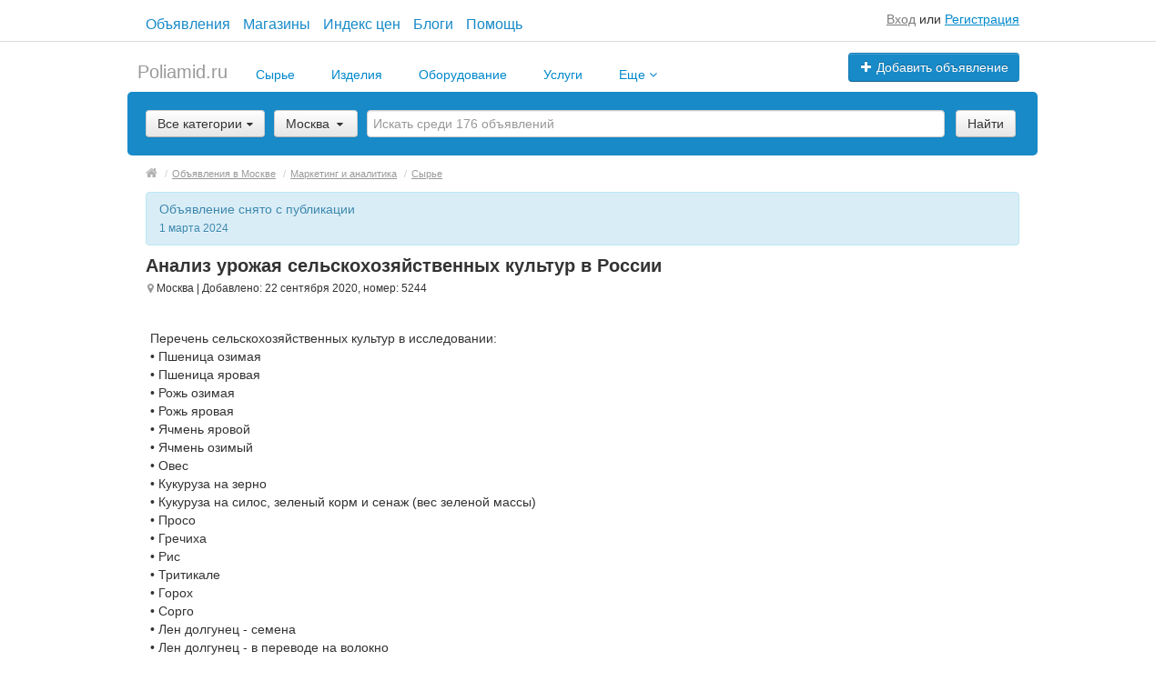

--- FILE ---
content_type: text/html; charset=UTF-8
request_url: https://poliamid.ru/moskva/search/marketing-i-analitika/syrye/analiz-urozhaja-selskohozajstvennyh-kultur-v-rossii-5244.html
body_size: 22959
content:
<!DOCTYPE html>
<html xmlns:og="http://ogp.me/ns#" xmlns:fb="http://www.facebook.com/2008/fbml" class="no-js">
<head>
<meta http-equiv="Content-Type" content="text/html; charset=utf-8" />
<title>Анализ урожая сельскохозяйственных культур в России - Сырье Москва на Poliamid.ru</title>
<meta name="keywords" lang="ru" content="смотреть объявление,посмотреть объявление,изучить объявления,спрос,предложения" />
<meta name="description" lang="ru" content="Перечень сельскохозяйственных культур в исследовании:
•	Пшеница озимая
•	Пшеница яровая
•	Рожь озимая
•	Рожь яровая
•	Ячмень яровой
•	Ячмень... Посмотреть объявление автора,смотреть объявление,открыть объявление,изучить объявление" />
<link rel="canonical" href="https://poliamid.ru/moskva/search/marketing-i-analitika/syrye/analiz-urozhaja-selskohozajstvennyh-kultur-v-rossii-5244.html" />
<meta property="og:title" content="Анализ урожая сельскохозяйственных культур в России" />
<meta property="og:description" content="Перечень сельскохозяйственных культур в исследовании:
•	Пшеница озимая
•	Пшеница яровая
•	Рожь озимая
•	Рожь яровая
•	Ячмень яровой
•	Ячмень... Описание объявления" />
<meta property="og:url" content="https://poliamid.ru/moskva/search/marketing-i-analitika/syrye/analiz-urozhaja-selskohozajstvennyh-kultur-v-rossii-5244.html" />
<meta property="og:site_name" content="Poliamid.ru" />
<meta property="og:locale" content="ru_RU" />
<meta property="og:type" content="website" />
<meta http-equiv="Content-Language" content="ru" />
<meta name="robots" content="index, follow" />
<meta name="format-detection" content="telephone=no" />
<link rel="icon" href="https://poliamid.ru/files/extensions/poliamidclazion/ac3e7afa28a0ed.png" /><link rel="apple-touch-icon-precomposed" href="https://poliamid.ru/files/extensions/poliamidclazion/f36f98a81cf25c.png" /><meta name="viewport" content="width=device-width, initial-scale=1.0, maximum-scale=1.0, user-scalable=no" />

<link rel="manifest"  href="https://poliamid.ru/plugins/push_onesignal_p0e0750/js/manifest.json.php?gcm_sender_id=482941778795" /><script src="https://cdn.onesignal.com/sdks/OneSignalSDK.js" async></script>
<script> 
	var OneSignal = window.OneSignal || [];
	OneSignal.push( function() {
		OneSignal.SERVICE_WORKER_UPDATER_PATH = "OneSignalSDKUpdaterWorker.js.php";
		OneSignal.SERVICE_WORKER_PATH = "OneSignalSDKWorker.js.php";
		OneSignal.SERVICE_WORKER_PARAM = { scope: '/' };	
		OneSignal.setDefaultNotificationUrl("https://poliamid.ru");
		
		var oneSignal_options = {};
		window._oneSignalInitOptions = oneSignal_options;
		
		oneSignal_options['wordpress'] = false;
		oneSignal_options['appId'] = '5f111f2f-d082-404b-bae6-ee4c7482411a';
		oneSignal_options['autoRegister'] = false;
		
				
				
					oneSignal_options['welcomeNotification'] = { };
			oneSignal_options['welcomeNotification']['title'] = "Привет!";
			oneSignal_options['welcomeNotification']['message'] = "Push уведомления включены успешно!";
                     oneSignal_options['welcomeNotification']['url'] = "https://poliamid.ru";
         		
		
					  oneSignal_options['path'] = "https://poliamid.ru/plugins/push_onesignal_p0e0750/js/";
			  oneSignal_options['promptOptions'] = {
					actionMessage: "Вы хотите включить Push уведомления о новых личных сообщениях и комментариях?",
					acceptButtonText: "ПРИНЯТЬ",
					cancelButtonText: "НЕТ СПАСИБО"
				};
				
					oneSignal_options['notifyButton'] = { };
			oneSignal_options['notifyButton']['enable'] = false;
			oneSignal_options['notifyButton']['position'] = "bottom-left";
			oneSignal_options['notifyButton']['text'] = {
				'tip.state.unsubscribed': "Включить уведомления",
				'tip.state.subscribed': "Уведомления включены",
				'tip.state.blocked': "Уведомления заблокированы",
				'message.prenotify': "Нажмите для включения уведомлений",
				'message.action.subscribed': "Спасибо!",
				'message.action.resubscribed': "Вы включили уведомления",
				'message.action.unsubscribed': "Вы отключили уведомления",
				'dialog.main.title': "Настройка уведомлений с сайта",
				'dialog.main.button.subscribe': "Включить",
				'dialog.main.button.unsubscribe': "Выключить",
				'dialog.blocked.title': "Разблокировать уведомления",
				'dialog.blocked.message': "Следуйте этой инструкции для включения уведомлений"
			};		
				
		OneSignal.init(window._oneSignalInitOptions);

		OneSignal.on('subscriptionChange', function (isSubscribed) {
			var action = 'delete_device';
			if(isSubscribed){ action = 'add_device'; }
			OneSignal.getUserId().then(function(userId) {
				$.post('?s=push_onesignal_p0e0750&ev=onesignal', {act:action, token:userId});
			});
		});
	});

	function documentInitOneSignal() {
		 var oneSignal_elements = document.getElementsByClassName("OneSignal-prompt");
		 var oneSignalLinkClickHandler = function(event) { OneSignal.push(['registerForPushNotifications']); event.preventDefault(); };
		 for(var i = 0; i < oneSignal_elements.length; i++) oneSignal_elements[i].addEventListener('click', oneSignalLinkClickHandler, false);
	}
	 
	if (document.readyState === 'complete') {
		documentInitOneSignal();
	}
	else {
		window.addEventListener("load", function(event){
			documentInitOneSignal();
		});
	}
</script><link rel="stylesheet" href="https://maxcdn.bootstrapcdn.com/font-awesome/4.7.0/css/font-awesome.min.css" media="all" type="text/css" />
<link rel="stylesheet" href="/js/fancybox/jquery.fancybox.css" type="text/css" /><link rel="stylesheet" href="/js/fancybox/helpers/jquery.fancybox-thumbs.css" type="text/css" /><link rel="stylesheet" href="/js/fotorama/fotorama.css" type="text/css" /><link rel="stylesheet" href="https://poliamid.ru/files/min/custom-bootstrap.689f650e057817200c7aa9e04182ce6c.css?v=4c9ebd" type="text/css" /><link rel="stylesheet" href="https://poliamid.ru/files/min/main.1ed3889174fa4f31e34abf663f698bf5.css?v=0dbf71" type="text/css" /><link rel="stylesheet" href="https://poliamid.ru/files/min/custom.eac83d29fa54e4cf9a5dac587fc79477.css?v=8b71ad" type="text/css" /><link rel="stylesheet" href="https://poliamid.ru/files/min/counters_styles.977daf17fdaba34116a482f603d1909b.css?v=5df4b9" type="text/css" /><link rel="stylesheet" href="https://poliamid.ru/files/min/poliamid.8dbb6ae1bfaafd48705723278c749069.css?v=184092" type="text/css" /><link rel="stylesheet" href="https://poliamid.ru/files/min/custom.eac83d29fa54e4cf9a5dac587fc79477.css?v=8b71ad" type="text/css" /><link rel="stylesheet" href="https://poliamid.ru/files/min/noresponsive.92efeed74ecf7695c2f41d23c21e763b.css?v=98228d" type="text/css" /></head>
<body>
<div class="alert-popup" id="j-alert-global" style="display: none;">
    <div class="alert-popup__content">
        <div class="alert j-wrap">
            <button type="button" class="close"><i class="fa fa-times"></i></button>
            <div class="alert-title j-title"></div>
            <p class="alert-message j-message"></p>
        </div>
    </div>
</div><div id="wrap">
    <!-- BEGIN header -->
<div id="header">
                <div class="content">
            <div class="container-fluid">
                <div class="hr-full t45"></div>
                <div class="flex flex_sb flex_center mrgl20 mrgr20">
                    <ul class="short-menu">
                        <li>
                            <a href="https://poliamid.ru/moskva/search/">
                                Объявления                            </a>
                        </li>
                        <li>
                            <a href="https://poliamid.ru/moskva/shops/">
                                Магазины                            </a>
                        </li>
                        <li>
                            <a href="/indeks-cen.html">
                                Индекс цен                            </a>
                        </li>
                        <li>
                            <a href="https://poliamid.ru/blog/">
                                Блоги                            </a>
                        </li>
                        <li>
                            <a href="https://poliamid.ru/help/">
                                Помощь                            </a>
                        </li>
                    </ul>
                                            <div class="mrgt10">
                            <span class="link-block block nowrap">
                                <a href="https://poliamid.ru/user/login" class="pseudo-link">Вход</a> или <a href="https://poliamid.ru/user/register">Регистрация</a>                            </span>
                        </div>
                                    </div>
            </div>
        </div>
        <div class="content">
        <div class="container-fluid">
            <div class="l-top row-fluid mrgt10">
                                    <div class="l-top__logo span5 hidden-phone mrgb0 mrgt0">
                    </div>
                                    <div class="l-top__navbar span7 relative" style="z-index: 2;">
                                        <!-- for: guest -->
                    <div class="l-top__navbar_guest" id="j-header-guest-menu">
                                                <!-- for: desktop & tablet -->
                        <div class="l-top__navbar_guest_desktop hidden-phone">
                            <div class="user-menu">
                                <div class="btn-group" style="height: 0; margin-bottom: -11px;">
                                                                        <a class="btn btn-success nowrap" href="https://poliamid.ru/item/add"><i class="fa fa-plus white"></i> Добавить объявление</a>
                                </div>
                            </div>
                        </div>
                                            </div>
                                                        </div>
            </div>

        </div>
    </div>
</div>
<!-- END header -->    <!-- BEGIN main content -->
    <div id="main">
        <div class="content">
            <div class="container-fluid">
            <!-- BEGIN filter -->
            <!-- BEGIN filter -->
<div class="f-navigation row-fluid rel">
    <!--for: desktop-->
    <div class="f-navigation__menu rel span12 hidden-phone">
                <!--for: desktop-->
        <div class="f-navigation__menu_desktop">
            <ul class="nav nav-tabs nav-tab-logo">
                <li class="logo">
                    <a class="logo" href="https://poliamid.ru/">
                        <span>Poliamid.ru</span>
                    </a>
                </li>
                <li class="">&nbsp;&nbsp;&nbsp;&nbsp;</li>

                                    <li class="visible-desktop
                                                            ">
                        <a
                            href="https://poliamid.ru/moskva/search/syrye-polimernoe/"
                                                        class=""
                                                    >
                            Сырье                            
                        </a>

                                            </li>
                                    <li class="visible-desktop
                                                            ">
                        <a
                            href="https://poliamid.ru/moskva/search/izdeliya/"
                                                        class=""
                                                    >
                            Изделия                            
                        </a>

                                            </li>
                                    <li class="visible-desktop
                                                            ">
                        <a
                            href="https://poliamid.ru/moskva/search/oborudovanie/"
                                                        class=""
                                                    >
                            Оборудование                            
                        </a>

                                            </li>
                                    <li class="visible-desktop
                                                            ">
                        <a
                            href="https://poliamid.ru/moskva/search/uslugi/"
                                                        class=""
                                                    >
                            Услуги                            
                        </a>

                                            </li>
                                    <li class="visible-desktop
                                         dropdown                     ">
                        <a
                            href="#"
                                                        class="dropdown-toggle"
                             data-toggle="dropdown"                         >
                            Еще                             <i class="fa fa-angle-down" style="color: #08c;" aria-hidden="true"></i>
                        </a>

                                                    <ul class="dropdown-menu dropdown-poli" role="menu" aria-labelledby="dLabel">
                                                                    <li>
                                        <a class="" href="https://poliamid.ru/moskva/spravochnik-polimerov.html">Справочник полимеров</a>
                                    </li>
                                                                    <li>
                                        <a class="" href="https://poliamid.ru/moskva/search/rabota/">Работа</a>
                                    </li>
                                                                    <li>
                                        <a class="" href="https://poliamid.ru/moskva/search/sklady-i-ploshhadki/">Склады и площадки</a>
                                    </li>
                                                                    <li>
                                        <a class="" href="https://poliamid.ru/moskva/search/gotoviy-biznes-partnery/">Готовый бизнес, партнеры</a>
                                    </li>
                                                                    <li>
                                        <a class="" href="https://poliamid.ru/moskva/search/marketing-i-analitika/">Маркетинг и аналитика</a>
                                    </li>
                                                                    <li>
                                        <a class="" href="https://poliamid.ru/moskva/search/vystavki-i-sobytiya/">Выставки и события</a>
                                    </li>
                                                                    <li>
                                        <a class="" href="https://poliamid.ru/moskva/search/novosti-stati-relizy/">Новости, статьи, релизы</a>
                                    </li>
                                                                    <li>
                                        <a class="" href="https://poliamid.ru/moskva/search/knigi-i-zhurnaly/">Книги и журналы</a>
                                    </li>
                                                                    <li>
                                        <a class="" href="https://poliamid.ru/moskva/search/syrye-polimernoe/">Сырье полимерное</a>
                                    </li>
                                                                    <li>
                                        <a class="" href="https://poliamid.ru/moskva/search/izdeliya/">Изделия</a>
                                    </li>
                                                                    <li>
                                        <a class="" href="https://poliamid.ru/moskva/search/oborudovanie/">Оборудование</a>
                                    </li>
                                                                    <li>
                                        <a class="" href="https://poliamid.ru/moskva/search/uslugi/">Услуги</a>
                                    </li>
                                                                    <li>
                                        <a class="" href="https://poliamid.ru/moskva/blog/">Блог</a>
                                    </li>
                                                                    <li>
                                        <a class="" href="https://poliamid.ru/moskva/indeks-cen.html">Индекс цен</a>
                                    </li>
                                                                    <li>
                                        <a class="" href="https://poliamid.ru/moskva/shops/">Магазины</a>
                                    </li>
                                                                    <li>
                                        <a class="" href="https://poliamid.ru/moskva/search/">Объявления</a>
                                    </li>
                                                                    <li>
                                        <a class="" href="https://poliamid.ru/moskva/foto-i-video-polimerov.html">Фото и видео полимеров</a>
                                    </li>
                                                            </ul>

                                            </li>
                            </ul>
        </div>
        <!--for: tablet-->
        <div class="f-navigation__menu_tablet rel visible-tablet">
            <ul class="nav nav-tabs pull-right">
                <li>
                    <div class="btn-group">
                                                <button class="btn selected" onclick="bff.redirect('https://poliamid.ru/moskva/search/syrye-polimernoe/')">Сырье</button>
                        <button class="btn dropdown-toggle" data-toggle="dropdown">
                            <i class="fa fa-bars"></i>
                        </button>
                        <ul class="dropdown-menu"><li><a href="https://poliamid.ru/moskva/search/syrye-polimernoe/">Сырье</a></li><li><a href="https://poliamid.ru/moskva/search/izdeliya/">Изделия</a></li><li><a href="https://poliamid.ru/moskva/search/oborudovanie/">Оборудование</a></li><li><a href="https://poliamid.ru/moskva/search/uslugi/">Услуги</a></li><li><a href="https://poliamid.ru/moskva/spravochnik-polimerov.html">Еще</a></li></ul>
                    </div>
                </li>
            </ul>
        </div>
            </div>
</div>
<div class="row-fluid">
    <div class="f-msearch rel span12">
    <!-- START main search and filter area -->
    <noindex>
    <form id="j-f-form" action="https://poliamid.ru/moskva/search/" method="get" class="form-inline rel">
        <input type="hidden" name="c" value="0" disabled="disabled" />
        <input type="hidden" name="ct" value="0" />
        <input type="hidden" name="lt" value="0" />
        <input type="hidden" name="sort" value="" />
        <input type="hidden" name="page" value="1" />
                <!--for: desktop and tablet-->
        <div class="f-msearch_desktop hidden-phone">
            <table width="100%">
                <tr>
                    <td class="category" width="20">
                        <a class="f-msearch_desktop__category btn nowrap" href="#" id="j-f-cat-desktop-link">
                            <span class="title">Все категории</span>
                            <i class="fa fa-caret-down"></i>
                        </a>
                    </td>
                    <td class="category" width="25">
                        <div class="f-navigation__regions__title hidden-phone f-navigation__region_index">
            <a href="#" class="f-msearch_desktop__category f-msearch_desktop__category_inner btn nowrap" id="j-f-region-desktop-link">
            Москва        </a>
            </div>

<div class="relative f-navigation__region_index">
            <div id="j-f-region-desktop-popup" class="f-navigation__region_change dropdown-block box-shadow abs hide">
            <div id="j-f-region-desktop-st1" class="f-navigation__region_change_main hide" style="width: 700px;">
                <!--for: desktop-->
                <div class="f-navigation__region_change_desktop hidden-phone">
                    <fieldset class="row-fluid">
                        <div class="form-inline pull-left" action="">
                            Выберите регион:                            <input type="text" id="j-f-region-desktop-st1-q" placeholder="Введите первые буквы..." />
                        </div>
                        <div class="pull-right nowrap">
                            Искать объявления по <a href="https://poliamid.ru/" id="j-f-region-desktop-all" data="{id:0,pid:0,title:'Все регионы'}">всей стране</a>
                        </div>
                    </fieldset>
                    <hr />
                    <div id="j-f-region-desktop-st1-v">
                        <ul class="f-navigation__region_change__links row-fluid j-f-region-desktop-region-change-list">
    <li class="pull-left part span4">        <ul class="rel">
            <li class="abs letter">А</li>            <li>
                                <span class="hidden-link" title="Адыгея" data-link="https://poliamid.ru/adygeja/" data="{id:1006,pid:1000,key:'adygeja'}"><span>Адыгея</span></span>
                            </li>            <li>
                                <span class="hidden-link" title="Алтайский край" data-link="https://poliamid.ru/altajskij-kraj/" data="{id:1007,pid:1000,key:'altajskij-kraj'}"><span>Алтайский край</span></span>
                            </li>            <li>
                                <span class="hidden-link" title="Амурская область" data-link="https://poliamid.ru/amurskaja-oblast/" data="{id:1008,pid:1000,key:'amurskaja-oblast'}"><span>Амурская область</span></span>
                            </li>            <li>
                                <span class="hidden-link" title="Архангельская область" data-link="https://poliamid.ru/arkhangelskaja-oblast/" data="{id:1009,pid:1000,key:'arkhangelskaja-oblast'}"><span>Архангельская область</span></span>
                            </li>            <li>
                                <span class="hidden-link" title="Астраханская область" data-link="https://poliamid.ru/astrahanskaja-oblast/" data="{id:1010,pid:1000,key:'astrahanskaja-oblast'}"><span>Астраханская область</span></span>
                            </li>        </ul>        <ul class="rel">
            <li class="abs letter">Б</li>            <li>
                                <a title="Башкортостан (Башкирия)" href="https://poliamid.ru/bashkortostan/" data="{id:1011,pid:1000,key:'bashkortostan'}"><span>Башкортостан (Башкирия)</span></a>
                            </li>            <li>
                                <span class="hidden-link" title="Белгородская область" data-link="https://poliamid.ru/belgorodskaja-oblast/" data="{id:1012,pid:1000,key:'belgorodskaja-oblast'}"><span>Белгородская область</span></span>
                            </li>            <li>
                                <span class="hidden-link" title="Брянская область" data-link="https://poliamid.ru/branskaja-oblast/" data="{id:1013,pid:1000,key:'branskaja-oblast'}"><span>Брянская область</span></span>
                            </li>            <li>
                                <span class="hidden-link" title="Бурятия" data-link="https://poliamid.ru/buratija/" data="{id:1014,pid:1000,key:'buratija'}"><span>Бурятия</span></span>
                            </li>        </ul>        <ul class="rel">
            <li class="abs letter">В</li>            <li>
                                <span class="hidden-link" title="Владимирская область" data-link="https://poliamid.ru/vladimirskaja-oblast/" data="{id:1015,pid:1000,key:'vladimirskaja-oblast'}"><span>Владимирская область</span></span>
                            </li>            <li>
                                <span class="hidden-link" title="Волгоградская область" data-link="https://poliamid.ru/volgogradskaja-oblast/" data="{id:1016,pid:1000,key:'volgogradskaja-oblast'}"><span>Волгоградская область</span></span>
                            </li>            <li>
                                <span class="hidden-link" title="Вологодская область" data-link="https://poliamid.ru/vologodskaja-oblast/" data="{id:1017,pid:1000,key:'vologodskaja-oblast'}"><span>Вологодская область</span></span>
                            </li>            <li>
                                <span class="hidden-link" title="Воронежская область" data-link="https://poliamid.ru/voronezhskaja-oblast/" data="{id:1018,pid:1000,key:'voronezhskaja-oblast'}"><span>Воронежская область</span></span>
                            </li>        </ul>        <ul class="rel">
            <li class="abs letter">Д</li>            <li>
                                <span class="hidden-link" title="Дагестан" data-link="https://poliamid.ru/dagestan/" data="{id:1019,pid:1000,key:'dagestan'}"><span>Дагестан</span></span>
                            </li>        </ul>        <ul class="rel">
            <li class="abs letter">Е</li>            <li>
                                <span class="hidden-link" title="Еврейская АО" data-link="https://poliamid.ru/jevrejskaja-ao/" data="{id:1020,pid:1000,key:'jevrejskaja-ao'}"><span>Еврейская АО</span></span>
                            </li>        </ul>        <ul class="rel">
            <li class="abs letter">З</li>            <li>
                                <span class="hidden-link" title="Забайкальский край" data-link="https://poliamid.ru/zabajkalskij-kraj/" data="{id:1021,pid:1000,key:'zabajkalskij-kraj'}"><span>Забайкальский край</span></span>
                            </li>        </ul>        <ul class="rel">
            <li class="abs letter">И</li>            <li>
                                <span class="hidden-link" title="Ивановская область" data-link="https://poliamid.ru/ivanovskaja-oblast/" data="{id:1022,pid:1000,key:'ivanovskaja-oblast'}"><span>Ивановская область</span></span>
                            </li>            <li>
                                <span class="hidden-link" title="Ингушетия" data-link="https://poliamid.ru/ingushetija/" data="{id:1023,pid:1000,key:'ingushetija'}"><span>Ингушетия</span></span>
                            </li>            <li>
                                <span class="hidden-link" title="Иркутская область" data-link="https://poliamid.ru/irkutskaja-oblast/" data="{id:1024,pid:1000,key:'irkutskaja-oblast'}"><span>Иркутская область</span></span>
                            </li>        </ul>        <ul class="rel">
            <li class="abs letter">К</li>            <li>
                                <span class="hidden-link" title="Кабардино-Балкария" data-link="https://poliamid.ru/kabardino-balkarija/" data="{id:1025,pid:1000,key:'kabardino-balkarija'}"><span>Кабардино-Балкария</span></span>
                            </li>            <li>
                                <span class="hidden-link" title="Калининградская область" data-link="https://poliamid.ru/kaliningradskaja-oblast/" data="{id:1026,pid:1000,key:'kaliningradskaja-oblast'}"><span>Калининградская область</span></span>
                            </li>            <li>
                                <span class="hidden-link" title="Калмыкия" data-link="https://poliamid.ru/kalmykija/" data="{id:1027,pid:1000,key:'kalmykija'}"><span>Калмыкия</span></span>
                            </li>            <li>
                                <span class="hidden-link" title="Калужская область" data-link="https://poliamid.ru/kaluzhskaja-oblast/" data="{id:1028,pid:1000,key:'kaluzhskaja-oblast'}"><span>Калужская область</span></span>
                            </li>            <li>
                                <span class="hidden-link" title="Камчатский край" data-link="https://poliamid.ru/kamchatskij-kraj/" data="{id:1029,pid:1000,key:'kamchatskij-kraj'}"><span>Камчатский край</span></span>
                            </li>            <li>
                                <span class="hidden-link" title="Карачаево-Черкесия" data-link="https://poliamid.ru/karachajevo-cherkesija/" data="{id:1030,pid:1000,key:'karachajevo-cherkesija'}"><span>Карачаево-Черкесия</span></span>
                            </li>            <li>
                                <a title="Карелия" href="https://poliamid.ru/karelija/" data="{id:1031,pid:1000,key:'karelija'}"><span>Карелия</span></a>
                            </li>            <li>
                                <span class="hidden-link" title="Кемеровская область" data-link="https://poliamid.ru/kemerovskaja-oblast/" data="{id:1032,pid:1000,key:'kemerovskaja-oblast'}"><span>Кемеровская область</span></span>
                            </li></ul></li><li class="pull-left part span4">        <ul class="rel">
            <li class="abs letter">К</li>            <li>
                                <span class="hidden-link" title="Кировская область" data-link="https://poliamid.ru/kirovskaja-oblast/" data="{id:1033,pid:1000,key:'kirovskaja-oblast'}"><span>Кировская область</span></span>
                            </li>            <li>
                                <span class="hidden-link" title="Коми" data-link="https://poliamid.ru/komi/" data="{id:1034,pid:1000,key:'komi'}"><span>Коми</span></span>
                            </li>            <li>
                                <span class="hidden-link" title="Костромская область" data-link="https://poliamid.ru/kostromskaja-oblast/" data="{id:1035,pid:1000,key:'kostromskaja-oblast'}"><span>Костромская область</span></span>
                            </li>            <li>
                                <a title="Краснодарский край" href="https://poliamid.ru/krasnodarskij-kraj/" data="{id:1036,pid:1000,key:'krasnodarskij-kraj'}"><span>Краснодарский край</span></a>
                            </li>            <li>
                                <span class="hidden-link" title="Красноярский край" data-link="https://poliamid.ru/krasnojarskij-kraj/" data="{id:1037,pid:1000,key:'krasnojarskij-kraj'}"><span>Красноярский край</span></span>
                            </li>            <li>
                                <span class="hidden-link" title="Курганская область" data-link="https://poliamid.ru/kurganskaja-oblast/" data="{id:1038,pid:1000,key:'kurganskaja-oblast'}"><span>Курганская область</span></span>
                            </li>            <li>
                                <span class="hidden-link" title="Курская область" data-link="https://poliamid.ru/kurskaja-oblast/" data="{id:1039,pid:1000,key:'kurskaja-oblast'}"><span>Курская область</span></span>
                            </li>        </ul>        <ul class="rel">
            <li class="abs letter">Л</li>            <li>
                                <span class="hidden-link" title="Липецкая область" data-link="https://poliamid.ru/lipeckaja-oblast/" data="{id:1040,pid:1000,key:'lipeckaja-oblast'}"><span>Липецкая область</span></span>
                            </li>        </ul>        <ul class="rel">
            <li class="abs letter">М</li>            <li>
                                <span class="hidden-link" title="Магаданская область" data-link="https://poliamid.ru/magadanskaja-oblast/" data="{id:1041,pid:1000,key:'magadanskaja-oblast'}"><span>Магаданская область</span></span>
                            </li>            <li>
                                <span class="hidden-link" title="Марий Эл" data-link="https://poliamid.ru/marij-el/" data="{id:1042,pid:1000,key:'marij-el'}"><span>Марий Эл</span></span>
                            </li>            <li>
                                <span class="hidden-link" title="Мордовия" data-link="https://poliamid.ru/mordovija/" data="{id:1043,pid:1000,key:'mordovija'}"><span>Мордовия</span></span>
                            </li>            <li>
                                <a title="Москва и Московская обл." href="https://poliamid.ru/moskovskaja-oblast/" data="{id:1003,pid:1000,key:'moskovskaja-oblast'}"><span>Москва и Московская обл.</span></a>
                            </li>            <li>
                                <a title="Мурманская область" href="https://poliamid.ru/murmanskaja-oblast/" data="{id:1044,pid:1000,key:'murmanskaja-oblast'}"><span>Мурманская область</span></a>
                            </li>        </ul>        <ul class="rel">
            <li class="abs letter">Н</li>            <li>
                                <span class="hidden-link" title="Ненецкий АО" data-link="https://poliamid.ru/neneckij-ao/" data="{id:1045,pid:1000,key:'neneckij-ao'}"><span>Ненецкий АО</span></span>
                            </li>            <li>
                                <a title="Нижегородская область" href="https://poliamid.ru/nizhegorodskaja-oblast/" data="{id:1046,pid:1000,key:'nizhegorodskaja-oblast'}"><span>Нижегородская область</span></a>
                            </li>            <li>
                                <span class="hidden-link" title="Новгородская область" data-link="https://poliamid.ru/novgorodskaja-oblast/" data="{id:1047,pid:1000,key:'novgorodskaja-oblast'}"><span>Новгородская область</span></span>
                            </li>            <li>
                                <a title="Новосибирская область" href="https://poliamid.ru/novosibirskaja-oblast/" data="{id:1048,pid:1000,key:'novosibirskaja-oblast'}"><span>Новосибирская область</span></a>
                            </li>        </ul>        <ul class="rel">
            <li class="abs letter">О</li>            <li>
                                <span class="hidden-link" title="Омская область" data-link="https://poliamid.ru/omskaja-oblast/" data="{id:1049,pid:1000,key:'omskaja-oblast'}"><span>Омская область</span></span>
                            </li>            <li>
                                <span class="hidden-link" title="Оренбургская область" data-link="https://poliamid.ru/orenburgskaja-oblast/" data="{id:1050,pid:1000,key:'orenburgskaja-oblast'}"><span>Оренбургская область</span></span>
                            </li>            <li>
                                <span class="hidden-link" title="Орловская область" data-link="https://poliamid.ru/orlovskaja-oblast/" data="{id:1051,pid:1000,key:'orlovskaja-oblast'}"><span>Орловская область</span></span>
                            </li>        </ul>        <ul class="rel">
            <li class="abs letter">П</li>            <li>
                                <span class="hidden-link" title="Пензенская область" data-link="https://poliamid.ru/penzenskaja-oblast/" data="{id:1052,pid:1000,key:'penzenskaja-oblast'}"><span>Пензенская область</span></span>
                            </li>            <li>
                                <span class="hidden-link" title="Пермский край" data-link="https://poliamid.ru/permskij-kraj/" data="{id:1053,pid:1000,key:'permskij-kraj'}"><span>Пермский край</span></span>
                            </li>            <li>
                                <span class="hidden-link" title="Приморский край" data-link="https://poliamid.ru/primorskij-kraj/" data="{id:1054,pid:1000,key:'primorskij-kraj'}"><span>Приморский край</span></span>
                            </li>            <li>
                                <span class="hidden-link" title="Псковская область" data-link="https://poliamid.ru/pskovskaja-oblast/" data="{id:1055,pid:1000,key:'pskovskaja-oblast'}"><span>Псковская область</span></span>
                            </li>        </ul>        <ul class="rel">
            <li class="abs letter">Р</li>            <li>
                                <span class="hidden-link" title="Республика Алтай" data-link="https://poliamid.ru/respublika-altaj/" data="{id:1056,pid:1000,key:'respublika-altaj'}"><span>Республика Алтай</span></span>
                            </li>            <li>
                                <span class="hidden-link" title="Ростовская область" data-link="https://poliamid.ru/rostovskaja-oblast/" data="{id:1057,pid:1000,key:'rostovskaja-oblast'}"><span>Ростовская область</span></span>
                            </li>            <li>
                                <span class="hidden-link" title="Рязанская область" data-link="https://poliamid.ru/razanskaja-oblast/" data="{id:1058,pid:1000,key:'razanskaja-oblast'}"><span>Рязанская область</span></span>
                            </li>        </ul></li><li class="pull-left part span4">        <ul class="rel">
            <li class="abs letter">С</li>            <li>
                                <a title="Самарская область" href="https://poliamid.ru/samarskaja-oblast/" data="{id:1059,pid:1000,key:'samarskaja-oblast'}"><span>Самарская область</span></a>
                            </li>            <li>
                                <a title="Санкт-Петербург и область" href="https://poliamid.ru/leningradskaja-oblast/" data="{id:1005,pid:1000,key:'leningradskaja-oblast'}"><span>Санкт-Петербург и область</span></a>
                            </li>            <li>
                                <span class="hidden-link" title="Саратовская область" data-link="https://poliamid.ru/saratovskaja-oblast/" data="{id:1060,pid:1000,key:'saratovskaja-oblast'}"><span>Саратовская область</span></span>
                            </li>            <li>
                                <span class="hidden-link" title="Саха (Якутия)" data-link="https://poliamid.ru/saha-jakutija/" data="{id:1062,pid:1000,key:'saha-jakutija'}"><span>Саха (Якутия)</span></span>
                            </li>            <li>
                                <span class="hidden-link" title="Сахалинская область" data-link="https://poliamid.ru/sahalinskaja-oblast/" data="{id:1061,pid:1000,key:'sahalinskaja-oblast'}"><span>Сахалинская область</span></span>
                            </li>            <li>
                                <span class="hidden-link" title="Свердловская область" data-link="https://poliamid.ru/sverdlovskaja-oblast/" data="{id:1063,pid:1000,key:'sverdlovskaja-oblast'}"><span>Свердловская область</span></span>
                            </li>            <li>
                                <span class="hidden-link" title="Северная Осетия - Алания" data-link="https://poliamid.ru/severnaja-osetija/" data="{id:1064,pid:1000,key:'severnaja-osetija'}"><span>Северная Осетия - Алания</span></span>
                            </li>            <li>
                                <span class="hidden-link" title="Смоленская область" data-link="https://poliamid.ru/smolenskaja-oblast/" data="{id:1065,pid:1000,key:'smolenskaja-oblast'}"><span>Смоленская область</span></span>
                            </li>            <li>
                                <span class="hidden-link" title="Ставропольский край" data-link="https://poliamid.ru/stavropolskij-kraj/" data="{id:1066,pid:1000,key:'stavropolskij-kraj'}"><span>Ставропольский край</span></span>
                            </li>        </ul>        <ul class="rel">
            <li class="abs letter">Т</li>            <li>
                                <a title="Тамбовская область" href="https://poliamid.ru/tambovskaja-oblast/" data="{id:1067,pid:1000,key:'tambovskaja-oblast'}"><span>Тамбовская область</span></a>
                            </li>            <li>
                                <a title="Татарстан" href="https://poliamid.ru/tatarstan/" data="{id:1068,pid:1000,key:'tatarstan'}"><span>Татарстан</span></a>
                            </li>            <li>
                                <span class="hidden-link" title="Тверская область" data-link="https://poliamid.ru/tverskaja-oblast/" data="{id:1069,pid:1000,key:'tverskaja-oblast'}"><span>Тверская область</span></span>
                            </li>            <li>
                                <span class="hidden-link" title="Томская область" data-link="https://poliamid.ru/tomskaja-oblast/" data="{id:1070,pid:1000,key:'tomskaja-oblast'}"><span>Томская область</span></span>
                            </li>            <li>
                                <span class="hidden-link" title="Тульская область" data-link="https://poliamid.ru/tulskaja-oblast/" data="{id:1071,pid:1000,key:'tulskaja-oblast'}"><span>Тульская область</span></span>
                            </li>            <li>
                                <span class="hidden-link" title="Тыва (Тува)" data-link="https://poliamid.ru/tyva/" data="{id:1072,pid:1000,key:'tyva'}"><span>Тыва (Тува)</span></span>
                            </li>            <li>
                                <span class="hidden-link" title="Тюменская область" data-link="https://poliamid.ru/tumenskaja-oblast/" data="{id:1073,pid:1000,key:'tumenskaja-oblast'}"><span>Тюменская область</span></span>
                            </li>        </ul>        <ul class="rel">
            <li class="abs letter">У</li>            <li>
                                <span class="hidden-link" title="Удмуртия" data-link="https://poliamid.ru/udmurtija/" data="{id:1074,pid:1000,key:'udmurtija'}"><span>Удмуртия</span></span>
                            </li>            <li>
                                <span class="hidden-link" title="Ульяновская область" data-link="https://poliamid.ru/uljanovskaja-oblast/" data="{id:1075,pid:1000,key:'uljanovskaja-oblast'}"><span>Ульяновская область</span></span>
                            </li>        </ul>        <ul class="rel">
            <li class="abs letter">Х</li>            <li>
                                <span class="hidden-link" title="Хабаровский край" data-link="https://poliamid.ru/habarovskij-kraj/" data="{id:1076,pid:1000,key:'habarovskij-kraj'}"><span>Хабаровский край</span></span>
                            </li>            <li>
                                <span class="hidden-link" title="Хакасия" data-link="https://poliamid.ru/hakasija/" data="{id:1077,pid:1000,key:'hakasija'}"><span>Хакасия</span></span>
                            </li>            <li>
                                <span class="hidden-link" title="Ханты-Мансийский АО" data-link="https://poliamid.ru/hanty-mansijskij-ao/" data="{id:1078,pid:1000,key:'hanty-mansijskij-ao'}"><span>Ханты-Мансийский АО</span></span>
                            </li>        </ul>        <ul class="rel">
            <li class="abs letter">Ч</li>            <li>
                                <a title="Челябинская область" href="https://poliamid.ru/chelabinskaja-oblast/" data="{id:1079,pid:1000,key:'chelabinskaja-oblast'}"><span>Челябинская область</span></a>
                            </li>            <li>
                                <span class="hidden-link" title="Чеченская республика" data-link="https://poliamid.ru/chechenskaja-respublika/" data="{id:1080,pid:1000,key:'chechenskaja-respublika'}"><span>Чеченская республика</span></span>
                            </li>            <li>
                                <span class="hidden-link" title="Чувашия" data-link="https://poliamid.ru/chuvashija/" data="{id:1081,pid:1000,key:'chuvashija'}"><span>Чувашия</span></span>
                            </li>            <li>
                                <span class="hidden-link" title="Чукотский АО" data-link="https://poliamid.ru/chukotskij-ao/" data="{id:1082,pid:1000,key:'chukotskij-ao'}"><span>Чукотский АО</span></span>
                            </li>        </ul>        <ul class="rel">
            <li class="abs letter">Я</li>            <li>
                                <span class="hidden-link" title="Ямало-Ненецкий АО" data-link="https://poliamid.ru/jamalo-neneckij-ao/" data="{id:1083,pid:1000,key:'jamalo-neneckij-ao'}"><span>Ямало-Ненецкий АО</span></span>
                            </li>            <li>
                                <span class="hidden-link" title="Ярославская область" data-link="https://poliamid.ru/jaroslavskaja-oblast/" data="{id:1084,pid:1000,key:'jaroslavskaja-oblast'}"><span>Ярославская область</span></span>
                            </li>        </ul>    </li></ul>                    </div>
                    <div class="clearfix"></div>
                </div>
            </div>
            <div id="j-f-region-desktop-st2" class="f-navigation__region_change_sub hidden-phone" style="width: 700px;">
                <fieldset class="row-fluid">
        <div class="span9">
            <b>Москва и Московская обл.</b><br />
            Искать объявления по <a href="https://poliamid.ru/moskovskaja-oblast/" class="j-f-region-desktop-st2-region" data="{id:1003,pid:0,type:'region',title:'Москва и Московская обл.'}">всему региону</a>        </div>
        <div class="span3"><a href="javascript:void(0);" class="ajax change pull-right j-f-region-desktop-back">Изменить регион</a></div>
    </fieldset>
    <hr />
        <ul class="f-navigation__region_change__links row-fluid j-f-region-desktop-region-change-list">
    <li class="pull-left part span3"><ul class="rel">
            <li class="abs letter">А</li>                <li>
                                        <span data-link="https://poliamid.ru/avsunino/" class="hidden-link " data="{id:1085,pid:1003,items:0}" title="Авсюнино"><span>Авсюнино</span></span>
                                    </li>                <li>
                                        <span data-link="https://poliamid.ru/agrogorod/" class="hidden-link " data="{id:1086,pid:1003,items:0}" title="Агрогород"><span>Агрогород</span></span>
                                    </li>                <li>
                                        <span data-link="https://poliamid.ru/andrejevka/" class="hidden-link " data="{id:1087,pid:1003,items:0}" title="Андреевка"><span>Андреевка</span></span>
                                    </li>                <li>
                                        <span data-link="https://poliamid.ru/aprelevka/" class="hidden-link " data="{id:1088,pid:1003,items:0}" title="Апрелевка"><span>Апрелевка</span></span>
                                    </li>                <li>
                                        <span data-link="https://poliamid.ru/arkhangelskoje-mo/" class="hidden-link " data="{id:1089,pid:1003,items:0}" title="Архангельское"><span>Архангельское</span></span>
                                    </li>                <li>
                                        <span data-link="https://poliamid.ru/atepcevo/" class="hidden-link " data="{id:1090,pid:1003,items:0}" title="Атепцево"><span>Атепцево</span></span>
                                    </li>                <li>
                                        <span data-link="https://poliamid.ru/ashitkovo/" class="hidden-link " data="{id:1091,pid:1003,items:0}" title="Ашитково"><span>Ашитково</span></span>
                                    </li>          </ul><ul class="rel">
            <li class="abs letter">Б</li>                <li>
                                        <span data-link="https://poliamid.ru/balashiha/" class="hidden-link " data="{id:1093,pid:1003,items:0}" title="Балашиха"><span>Балашиха</span></span>
                                    </li>                <li>
                                        <span data-link="https://poliamid.ru/barviha/" class="hidden-link " data="{id:1094,pid:1003,items:0}" title="Барвиха"><span>Барвиха</span></span>
                                    </li>                <li>
                                        <span data-link="https://poliamid.ru/barybino/" class="hidden-link " data="{id:1095,pid:1003,items:0}" title="Барыбино"><span>Барыбино</span></span>
                                    </li>                <li>
                                        <span data-link="https://poliamid.ru/belozorskij/" class="hidden-link " data="{id:1096,pid:1003,items:0}" title="Белозёрский"><span>Белозёрский</span></span>
                                    </li>                <li>
                                        <span data-link="https://poliamid.ru/beloomut/" class="hidden-link " data="{id:1097,pid:1003,items:0}" title="Белоомут"><span>Белоомут</span></span>
                                    </li>                <li>
                                        <span data-link="https://poliamid.ru/belyje-stolby/" class="hidden-link " data="{id:1098,pid:1003,items:0}" title="Белые Столбы"><span>Белые Столбы</span></span>
                                    </li>                <li>
                                        <span data-link="https://poliamid.ru/biokombinata/" class="hidden-link " data="{id:1099,pid:1003,items:0}" title="Биокомбината"><span>Биокомбината</span></span>
                                    </li>                <li>
                                        <span data-link="https://poliamid.ru/bogorodskoje-mo/" class="hidden-link " data="{id:1100,pid:1003,items:0}" title="Богородское"><span>Богородское</span></span>
                                    </li>                <li>
                                        <span data-link="https://poliamid.ru/bolshevik/" class="hidden-link " data="{id:1102,pid:1003,items:0}" title="Большевик"><span>Большевик</span></span>
                                    </li>                <li>
                                        <span data-link="https://poliamid.ru/bronnicy/" class="hidden-link " data="{id:1106,pid:1003,items:0}" title="Бронницы"><span>Бронницы</span></span>
                                    </li>                <li>
                                        <span data-link="https://poliamid.ru/bykovo-mo/" class="hidden-link " data="{id:1107,pid:1003,items:0}" title="Быково"><span>Быково</span></span>
                                    </li>          </ul><ul class="rel">
            <li class="abs letter">В</li>                <li>
                                        <span data-link="https://poliamid.ru/vatutinki/" class="hidden-link " data="{id:1108,pid:1003,items:0}" title="Ватутинки"><span>Ватутинки</span></span>
                                    </li>                <li>
                                        <span data-link="https://poliamid.ru/verbilki/" class="hidden-link " data="{id:1109,pid:1003,items:0}" title="Вербилки"><span>Вербилки</span></span>
                                    </li>                <li>
                                        <span data-link="https://poliamid.ru/vereja/" class="hidden-link " data="{id:1110,pid:1003,items:0}" title="Верея"><span>Верея</span></span>
                                    </li>                <li>
                                        <span data-link="https://poliamid.ru/vidnoje/" class="hidden-link " data="{id:1111,pid:1003,items:0}" title="Видное"><span>Видное</span></span>
                                    </li>                <li>
                                        <span data-link="https://poliamid.ru/vnukovo/" class="hidden-link " data="{id:5023,pid:1003,items:0}" title="Внуково"><span>Внуково</span></span>
                                    </li>                <li>
                                        <span data-link="https://poliamid.ru/volodarskogo/" class="hidden-link " data="{id:1113,pid:1003,items:0}" title="Володарского"><span>Володарского</span></span>
                                    </li>                <li>
                                        <span data-link="https://poliamid.ru/volokolamsk/" class="hidden-link " data="{id:1114,pid:1003,items:0}" title="Волоколамск"><span>Волоколамск</span></span>
                                    </li>                <li>
                                        <span data-link="https://poliamid.ru/voskresensk/" class="hidden-link " data="{id:1115,pid:1003,items:0}" title="Воскресенск"><span>Воскресенск</span></span>
                                    </li>                <li>
                                        <span data-link="https://poliamid.ru/vostrakovo/" class="hidden-link " data="{id:1116,pid:1003,items:0}" title="Востряково"><span>Востряково</span></span>
                                    </li>                <li>
                                        <span data-link="https://poliamid.ru/vysokovsk/" class="hidden-link " data="{id:1117,pid:1003,items:0}" title="Высоковск"><span>Высоковск</span></span>
                                    </li>          </ul><ul class="rel">
            <li class="abs letter">Г</li>                <li>
                                        <span data-link="https://poliamid.ru/galchino/" class="hidden-link " data="{id:1118,pid:1003,items:0}" title="Гальчино"><span>Гальчино</span></span>
                                    </li>                <li>
                                        <span data-link="https://poliamid.ru/glebovskij/" class="hidden-link " data="{id:1119,pid:1003,items:0}" title="Глебовский"><span>Глебовский</span></span>
                                    </li>                <li>
                                        <span data-link="https://poliamid.ru/golicino/" class="hidden-link " data="{id:1120,pid:1003,items:0}" title="Голицино"><span>Голицино</span></span>
                                    </li>          </ul><ul class="rel">
            <li class="abs letter">Д</li>                <li>
                                        <span data-link="https://poliamid.ru/davydovo/" class="hidden-link " data="{id:1123,pid:1003,items:0}" title="Давыдово"><span>Давыдово</span></span>
                                    </li>                <li>
                                        <span data-link="https://poliamid.ru/dedenevo/" class="hidden-link " data="{id:1124,pid:1003,items:0}" title="Деденево"><span>Деденево</span></span>
                                    </li>                <li>
                                        <span data-link="https://poliamid.ru/dedovsk/" class="hidden-link " data="{id:1125,pid:1003,items:0}" title="Дедовск"><span>Дедовск</span></span>
                                    </li>                <li>
                                        <span data-link="https://poliamid.ru/demihovo/" class="hidden-link " data="{id:1126,pid:1003,items:0}" title="Демихово"><span>Демихово</span></span>
                                    </li>                <li>
                                        <span data-link="https://poliamid.ru/dzerzhinskij/" class="hidden-link " data="{id:1127,pid:1003,items:0}" title="Дзержинский"><span>Дзержинский</span></span>
                                    </li>                <li>
                                        <span data-link="https://poliamid.ru/dmitrov/" class="hidden-link " data="{id:1128,pid:1003,items:0}" title="Дмитров"><span>Дмитров</span></span>
                                    </li>                <li>
                                        <span data-link="https://poliamid.ru/dolgoprudnyj/" class="hidden-link " data="{id:1129,pid:1003,items:0}" title="Долгопрудный"><span>Долгопрудный</span></span>
                                    </li>                <li>
                                        <span data-link="https://poliamid.ru/domodedovo/" class="hidden-link " data="{id:1131,pid:1003,items:0}" title="Домодедово"><span>Домодедово</span></span>
                                    </li>                <li>
                                        <span data-link="https://poliamid.ru/dorohovo/" class="hidden-link " data="{id:1132,pid:1003,items:0}" title="Дорохово"><span>Дорохово</span></span>
                                    </li>                <li>
                                        <span data-link="https://poliamid.ru/drezna/" class="hidden-link " data="{id:1133,pid:1003,items:0}" title="Дрезна"><span>Дрезна</span></span>
                                    </li>                <li>
                                        <span data-link="https://poliamid.ru/druzhba-mo/" class="hidden-link " data="{id:1134,pid:1003,items:0}" title="Дружба"><span>Дружба</span></span>
                                    </li>                <li>
                                        <span data-link="https://poliamid.ru/dubna-mo/" class="hidden-link " data="{id:1135,pid:1003,items:0}" title="Дубна"><span>Дубна</span></span>
                                    </li>          </ul><ul class="rel">
            <li class="abs letter">Е</li>                <li>
                                        <span data-link="https://poliamid.ru/jegorjevsk/" class="hidden-link " data="{id:1137,pid:1003,items:0}" title="Егорьевск"><span>Егорьевск</span></span>
                                    </li>          </ul><ul class="rel">
            <li class="abs letter">Ж</li>                <li>
                                        <span data-link="https://poliamid.ru/zheleznodorozhnyj-mo/" class="hidden-link " data="{id:1138,pid:1003,items:0}" title="Железнодорожный"><span>Железнодорожный</span></span>
                                    </li>                <li>
                                        <span data-link="https://poliamid.ru/zhitnevo/" class="hidden-link " data="{id:1139,pid:1003,items:0}" title="Житнево"><span>Житнево</span></span>
                                    </li>                <li>
                                        <span data-link="https://poliamid.ru/zhukovskij/" class="hidden-link " data="{id:1140,pid:1003,items:0}" title="Жуковский"><span>Жуковский</span></span>
                                    </li>          </ul></li><li class="pull-left part span3"><ul class="rel">
            <li class="abs letter">З</li>                <li>
                                        <span data-link="https://poliamid.ru/zagoranskij/" class="hidden-link " data="{id:1143,pid:1003,items:0}" title="Загорянский"><span>Загорянский</span></span>
                                    </li>                <li>
                                        <span data-link="https://poliamid.ru/zaprudna/" class="hidden-link " data="{id:1144,pid:1003,items:0}" title="Запрудня"><span>Запрудня</span></span>
                                    </li>                <li>
                                        <span data-link="https://poliamid.ru/zarajsk/" class="hidden-link " data="{id:1145,pid:1003,items:0}" title="Зарайск"><span>Зарайск</span></span>
                                    </li>                <li>
                                        <span data-link="https://poliamid.ru/zarechje/" class="hidden-link " data="{id:1146,pid:1003,items:0}" title="Заречье"><span>Заречье</span></span>
                                    </li>                <li>
                                        <span data-link="https://poliamid.ru/zvenigorod/" class="hidden-link " data="{id:1147,pid:1003,items:0}" title="Звенигород"><span>Звенигород</span></span>
                                    </li>                <li>
                                        <span data-link="https://poliamid.ru/zelenograd/" class="hidden-link " data="{id:5028,pid:1003,items:0}" title="Зеленоград"><span>Зеленоград</span></span>
                                    </li>          </ul><ul class="rel">
            <li class="abs letter">И</li>                <li>
                                        <span data-link="https://poliamid.ru/ivantejevka/" class="hidden-link " data="{id:1149,pid:1003,items:0}" title="Ивантеевка"><span>Ивантеевка</span></span>
                                    </li>                <li>
                                        <span data-link="https://poliamid.ru/iksha/" class="hidden-link " data="{id:1150,pid:1003,items:0}" title="Икша"><span>Икша</span></span>
                                    </li>                <li>
                                        <span data-link="https://poliamid.ru/ilinskij-mo/" class="hidden-link " data="{id:1151,pid:1003,items:0}" title="Ильинский"><span>Ильинский</span></span>
                                    </li>                <li>
                                        <span data-link="https://poliamid.ru/ilinskoje/" class="hidden-link " data="{id:1152,pid:1003,items:0}" title="Ильинское"><span>Ильинское</span></span>
                                    </li>                <li>
                                        <span data-link="https://poliamid.ru/istra/" class="hidden-link " data="{id:1156,pid:1003,items:0}" title="Истра"><span>Истра</span></span>
                                    </li>          </ul><ul class="rel">
            <li class="abs letter">К</li>                <li>
                                        <span data-link="https://poliamid.ru/kalininec/" class="hidden-link " data="{id:1157,pid:1003,items:0}" title="Калининец"><span>Калининец</span></span>
                                    </li>                <li>
                                        <span data-link="https://poliamid.ru/kashira/" class="hidden-link " data="{id:1158,pid:1003,items:0}" title="Кашира"><span>Кашира</span></span>
                                    </li>                <li>
                                        <span data-link="https://poliamid.ru/kijevskij/" class="hidden-link " data="{id:1159,pid:1003,items:0}" title="Киевский"><span>Киевский</span></span>
                                    </li>                <li>
                                        <span data-link="https://poliamid.ru/klimovsk/" class="hidden-link " data="{id:1160,pid:1003,items:0}" title="Климовск"><span>Климовск</span></span>
                                    </li>                <li>
                                        <span data-link="https://poliamid.ru/klin/" class="hidden-link " data="{id:1161,pid:1003,items:0}" title="Клин"><span>Клин</span></span>
                                    </li>                <li>
                                        <span data-link="https://poliamid.ru/klazma/" class="hidden-link " data="{id:1162,pid:1003,items:0}" title="Клязьма"><span>Клязьма</span></span>
                                    </li>                <li>
                                        <span data-link="https://poliamid.ru/kokoshkino-mo/" class="hidden-link " data="{id:1163,pid:1003,items:0}" title="Кокошкино"><span>Кокошкино</span></span>
                                    </li>                <li>
                                        <span data-link="https://poliamid.ru/kolomna/" class="hidden-link " data="{id:1164,pid:1003,items:0}" title="Коломна"><span>Коломна</span></span>
                                    </li>                <li>
                                        <span data-link="https://poliamid.ru/kommunarka/" class="hidden-link " data="{id:1165,pid:1003,items:0}" title="Коммунарка"><span>Коммунарка</span></span>
                                    </li>                <li>
                                        <span data-link="https://poliamid.ru/konstantinovo/" class="hidden-link " data="{id:1166,pid:1003,items:0}" title="Константиново"><span>Константиново</span></span>
                                    </li>                <li>
                                        <span data-link="https://poliamid.ru/korenevo-mo/" class="hidden-link " data="{id:1167,pid:1003,items:0}" title="Коренево"><span>Коренево</span></span>
                                    </li>                <li>
                                        <span data-link="https://poliamid.ru/korolev/" class="hidden-link " data="{id:1168,pid:1003,items:0}" title="Королев"><span>Королев</span></span>
                                    </li>                <li>
                                        <span data-link="https://poliamid.ru/kotelniki/" class="hidden-link " data="{id:1169,pid:1003,items:0}" title="Котельники"><span>Котельники</span></span>
                                    </li>                <li>
                                        <span data-link="https://poliamid.ru/kraskovo-mo/" class="hidden-link " data="{id:1170,pid:1003,items:0}" title="Красково"><span>Красково</span></span>
                                    </li>                <li>
                                        <span data-link="https://poliamid.ru/krasnoarmejsk/" class="hidden-link " data="{id:1172,pid:1003,items:0}" title="Красноармейск"><span>Красноармейск</span></span>
                                    </li>                <li>
                                        <span data-link="https://poliamid.ru/krasnogorsk-mo/" class="hidden-link " data="{id:1173,pid:1003,items:0}" title="Красногорск"><span>Красногорск</span></span>
                                    </li>                <li>
                                        <span data-link="https://poliamid.ru/krasnozavodsk/" class="hidden-link " data="{id:1174,pid:1003,items:0}" title="Краснозаводск"><span>Краснозаводск</span></span>
                                    </li>                <li>
                                        <span data-link="https://poliamid.ru/krasnoznamensk-mo/" class="hidden-link " data="{id:1175,pid:1003,items:0}" title="Краснознаменск"><span>Краснознаменск</span></span>
                                    </li>                <li>
                                        <span data-link="https://poliamid.ru/kratovo-mo/" class="hidden-link " data="{id:1177,pid:1003,items:0}" title="Кратово"><span>Кратово</span></span>
                                    </li>                <li>
                                        <span data-link="https://poliamid.ru/kubinka/" class="hidden-link " data="{id:1178,pid:1003,items:0}" title="Кубинка"><span>Кубинка</span></span>
                                    </li>                <li>
                                        <span data-link="https://poliamid.ru/kupavna-mo/" class="hidden-link " data="{id:1179,pid:1003,items:0}" title="Купавна"><span>Купавна</span></span>
                                    </li>                <li>
                                        <span data-link="https://poliamid.ru/kurovskoje/" class="hidden-link " data="{id:1180,pid:1003,items:0}" title="Куровское"><span>Куровское</span></span>
                                    </li>          </ul><ul class="rel">
            <li class="abs letter">Л</li>                <li>
                                        <span data-link="https://poliamid.ru/lesnoj-gorodok/" class="hidden-link " data="{id:1182,pid:1003,items:0}" title="Лесной Городок"><span>Лесной Городок</span></span>
                                    </li>                <li>
                                        <span data-link="https://poliamid.ru/likino-dulevo/" class="hidden-link " data="{id:1184,pid:1003,items:0}" title="Ликино-Дулево"><span>Ликино-Дулево</span></span>
                                    </li>                <li>
                                        <span data-link="https://poliamid.ru/lobna/" class="hidden-link " data="{id:1186,pid:1003,items:0}" title="Лобня"><span>Лобня</span></span>
                                    </li>                <li>
                                        <span data-link="https://poliamid.ru/lopatinskij/" class="hidden-link " data="{id:1187,pid:1003,items:0}" title="Лопатинский"><span>Лопатинский</span></span>
                                    </li>                <li>
                                        <span data-link="https://poliamid.ru/losino-petrovskij/" class="hidden-link " data="{id:1188,pid:1003,items:0}" title="Лосино-Петровский"><span>Лосино-Петровский</span></span>
                                    </li>                <li>
                                        <span data-link="https://poliamid.ru/lotoshino/" class="hidden-link " data="{id:1189,pid:1003,items:0}" title="Лотошино"><span>Лотошино</span></span>
                                    </li>                <li>
                                        <span data-link="https://poliamid.ru/lugovaja-mo/" class="hidden-link " data="{id:1190,pid:1003,items:0}" title="Луговая"><span>Луговая</span></span>
                                    </li>                <li>
                                        <span data-link="https://poliamid.ru/lunovo/" class="hidden-link " data="{id:1191,pid:1003,items:0}" title="Лунёво"><span>Лунёво</span></span>
                                    </li>                <li>
                                        <span data-link="https://poliamid.ru/luhovicy/" class="hidden-link " data="{id:1192,pid:1003,items:0}" title="Луховицы"><span>Луховицы</span></span>
                                    </li>                <li>
                                        <span data-link="https://poliamid.ru/lytkarino/" class="hidden-link " data="{id:1193,pid:1003,items:0}" title="Лыткарино"><span>Лыткарино</span></span>
                                    </li>                <li>
                                        <span data-link="https://poliamid.ru/lubercy/" class="hidden-link " data="{id:1195,pid:1003,items:0}" title="Люберцы"><span>Люберцы</span></span>
                                    </li>                <li>
                                        <span data-link="https://poliamid.ru/lubuchany/" class="hidden-link " data="{id:1196,pid:1003,items:0}" title="Любучаны"><span>Любучаны</span></span>
                                    </li>          </ul><ul class="rel">
            <li class="abs letter">М</li>                <li>
                                        <span data-link="https://poliamid.ru/malahovka/" class="hidden-link " data="{id:1197,pid:1003,items:0}" title="Малаховка"><span>Малаховка</span></span>
                                    </li>                <li>
                                        <span data-link="https://poliamid.ru/mihnevo/" class="hidden-link " data="{id:1203,pid:1003,items:0}" title="Михнево"><span>Михнево</span></span>
                                    </li></ul></li><li class="pull-left part span3"><ul class="rel">
            <li class="abs letter">М</li>                <li>
                                        <span data-link="https://poliamid.ru/mozhajsk/" class="hidden-link " data="{id:1205,pid:1003,items:0}" title="Можайск"><span>Можайск</span></span>
                                    </li>                <li>
                                        <span data-link="https://poliamid.ru/monino/" class="hidden-link " data="{id:1206,pid:1003,items:0}" title="Монино"><span>Монино</span></span>
                                    </li>                <li>
                                        <a href="https://poliamid.ru/moskva/" class=" main active" data="{id:1002,pid:1003,items:153}" title="Москва"><span>Москва</span></a>
                                    </li>                <li>
                                        <span data-link="https://poliamid.ru/moskovskij-mo/" class="hidden-link " data="{id:1207,pid:1003,items:0}" title="Московский"><span>Московский</span></span>
                                    </li>                <li>
                                        <span data-link="https://poliamid.ru/mytishhi/" class="hidden-link " data="{id:1208,pid:1003,items:0}" title="Мытищи"><span>Мытищи</span></span>
                                    </li>          </ul><ul class="rel">
            <li class="abs letter">Н</li>                <li>
                                        <span data-link="https://poliamid.ru/naro-fominsk/" class="hidden-link " data="{id:1209,pid:1003,items:0}" title="Наро-Фоминск"><span>Наро-Фоминск</span></span>
                                    </li>                <li>
                                        <span data-link="https://poliamid.ru/nahabino/" class="hidden-link " data="{id:1210,pid:1003,items:0}" title="Нахабино"><span>Нахабино</span></span>
                                    </li>                <li>
                                        <span data-link="https://poliamid.ru/nekrasovskij/" class="hidden-link " data="{id:1211,pid:1003,items:0}" title="Некрасовский"><span>Некрасовский</span></span>
                                    </li>                <li>
                                        <span data-link="https://poliamid.ru/nikolsko-arkhangelskoje/" class="hidden-link " data="{id:1212,pid:1003,items:0}" title="Никольско-Архангельское"><span>Никольско-Архангельское</span></span>
                                    </li>                <li>
                                        <span data-link="https://poliamid.ru/novoivanovskoje/" class="hidden-link " data="{id:1213,pid:1003,items:0}" title="Новоивановское"><span>Новоивановское</span></span>
                                    </li>                <li>
                                        <span data-link="https://poliamid.ru/novopetrovskoje/" class="hidden-link " data="{id:1214,pid:1003,items:0}" title="Новопетровское"><span>Новопетровское</span></span>
                                    </li>                <li>
                                        <span data-link="https://poliamid.ru/novopodrezkovo/" class="hidden-link " data="{id:1215,pid:1003,items:0}" title="Новоподрезково"><span>Новоподрезково</span></span>
                                    </li>                <li>
                                        <span data-link="https://poliamid.ru/novosinkovo/" class="hidden-link " data="{id:1216,pid:1003,items:0}" title="Новосиньково"><span>Новосиньково</span></span>
                                    </li>                <li>
                                        <span data-link="https://poliamid.ru/noginsk/" class="hidden-link " data="{id:1217,pid:1003,items:0}" title="Ногинск"><span>Ногинск</span></span>
                                    </li>          </ul><ul class="rel">
            <li class="abs letter">О</li>                <li>
                                        <span data-link="https://poliamid.ru/obolensk/" class="hidden-link " data="{id:1218,pid:1003,items:0}" title="Оболенск"><span>Оболенск</span></span>
                                    </li>                <li>
                                        <span data-link="https://poliamid.ru/obuhovo/" class="hidden-link " data="{id:1219,pid:1003,items:0}" title="Обухово"><span>Обухово</span></span>
                                    </li>                <li>
                                        <span data-link="https://poliamid.ru/odincovo/" class="hidden-link " data="{id:1220,pid:1003,items:0}" title="Одинцово"><span>Одинцово</span></span>
                                    </li>                <li>
                                        <span data-link="https://poliamid.ru/ozherelje/" class="hidden-link " data="{id:1221,pid:1003,items:0}" title="Ожерелье"><span>Ожерелье</span></span>
                                    </li>                <li>
                                        <span data-link="https://poliamid.ru/ozory/" class="hidden-link " data="{id:1222,pid:1003,items:0}" title="Озёры"><span>Озёры</span></span>
                                    </li>                <li>
                                        <span data-link="https://poliamid.ru/oktabrskij-mo/" class="hidden-link " data="{id:1223,pid:1003,items:0}" title="Октябрьский"><span>Октябрьский</span></span>
                                    </li>                <li>
                                        <span data-link="https://poliamid.ru/opaliha-mo/" class="hidden-link " data="{id:1224,pid:1003,items:0}" title="Опалиха"><span>Опалиха</span></span>
                                    </li>                <li>
                                        <span data-link="https://poliamid.ru/orehovo-zujevo/" class="hidden-link " data="{id:1225,pid:1003,items:0}" title="Орехово-Зуево"><span>Орехово-Зуево</span></span>
                                    </li>                <li>
                                        <span data-link="https://poliamid.ru/ostrovcy/" class="hidden-link " data="{id:1226,pid:1003,items:0}" title="Островцы"><span>Островцы</span></span>
                                    </li>          </ul><ul class="rel">
            <li class="abs letter">П</li>                <li>
                                        <span data-link="https://poliamid.ru/pavlovskij-posad/" class="hidden-link " data="{id:1228,pid:1003,items:0}" title="Павловский Посад"><span>Павловский Посад</span></span>
                                    </li>                <li>
                                        <span data-link="https://poliamid.ru/pervomajskij-mo/" class="hidden-link " data="{id:1229,pid:1003,items:0}" title="Первомайский"><span>Первомайский</span></span>
                                    </li>                <li>
                                        <span data-link="https://poliamid.ru/peresvet/" class="hidden-link " data="{id:1230,pid:1003,items:0}" title="Пересвет"><span>Пересвет</span></span>
                                    </li>                <li>
                                        <span data-link="https://poliamid.ru/peski-mo/" class="hidden-link " data="{id:1231,pid:1003,items:0}" title="Пески"><span>Пески</span></span>
                                    </li>                <li>
                                        <span data-link="https://poliamid.ru/pirogovskij/" class="hidden-link " data="{id:1232,pid:1003,items:0}" title="Пироговский"><span>Пироговский</span></span>
                                    </li>                <li>
                                        <a href="https://poliamid.ru/podolsk/" class="" data="{id:1234,pid:1003,items:1}" title="Подольск"><span>Подольск</span></a>
                                    </li>                <li>
                                        <span data-link="https://poliamid.ru/pravdinskij/" class="hidden-link " data="{id:1236,pid:1003,items:0}" title="Правдинский"><span>Правдинский</span></span>
                                    </li>                <li>
                                        <span data-link="https://poliamid.ru/privokzalnyj-mo/" class="hidden-link " data="{id:1237,pid:1003,items:0}" title="Привокзальный"><span>Привокзальный</span></span>
                                    </li>                <li>
                                        <span data-link="https://poliamid.ru/proletarskij-mo/" class="hidden-link " data="{id:1239,pid:1003,items:0}" title="Пролетарский"><span>Пролетарский</span></span>
                                    </li>                <li>
                                        <span data-link="https://poliamid.ru/protvino/" class="hidden-link " data="{id:1240,pid:1003,items:0}" title="Протвино"><span>Протвино</span></span>
                                    </li>                <li>
                                        <span data-link="https://poliamid.ru/pushkino/" class="hidden-link " data="{id:1241,pid:1003,items:0}" title="Пушкино"><span>Пушкино</span></span>
                                    </li>                <li>
                                        <span data-link="https://poliamid.ru/pushhino/" class="hidden-link " data="{id:1242,pid:1003,items:0}" title="Пущино"><span>Пущино</span></span>
                                    </li>          </ul><ul class="rel">
            <li class="abs letter">Р</li>                <li>
                                        <span data-link="https://poliamid.ru/razvilka/" class="hidden-link " data="{id:1243,pid:1003,items:0}" title="Развилка"><span>Развилка</span></span>
                                    </li>                <li>
                                        <span data-link="https://poliamid.ru/ramenskoje/" class="hidden-link " data="{id:1244,pid:1003,items:0}" title="Раменское"><span>Раменское</span></span>
                                    </li>                <li>
                                        <span data-link="https://poliamid.ru/remmash/" class="hidden-link " data="{id:1245,pid:1003,items:0}" title="Реммаш"><span>Реммаш</span></span>
                                    </li>                <li>
                                        <span data-link="https://poliamid.ru/reutov/" class="hidden-link " data="{id:1246,pid:1003,items:0}" title="Реутов"><span>Реутов</span></span>
                                    </li>                <li>
                                        <span data-link="https://poliamid.ru/rechicy/" class="hidden-link " data="{id:1247,pid:1003,items:0}" title="Речицы"><span>Речицы</span></span>
                                    </li>                <li>
                                        <span data-link="https://poliamid.ru/reshetnikovo/" class="hidden-link " data="{id:1248,pid:1003,items:0}" title="Решетниково"><span>Решетниково</span></span>
                                    </li>                <li>
                                        <span data-link="https://poliamid.ru/rzhavki/" class="hidden-link " data="{id:1249,pid:1003,items:0}" title="Ржавки"><span>Ржавки</span></span>
                                    </li>                <li>
                                        <span data-link="https://poliamid.ru/rogachevo/" class="hidden-link " data="{id:1250,pid:1003,items:0}" title="Рогачево"><span>Рогачево</span></span>
                                    </li>                <li>
                                        <span data-link="https://poliamid.ru/rodniki-mo/" class="hidden-link " data="{id:1251,pid:1003,items:0}" title="Родники"><span>Родники</span></span>
                                    </li>                <li>
                                        <span data-link="https://poliamid.ru/roshal/" class="hidden-link " data="{id:1253,pid:1003,items:0}" title="Рошаль"><span>Рошаль</span></span>
                                    </li>                <li>
                                        <span data-link="https://poliamid.ru/ruza/" class="hidden-link " data="{id:1254,pid:1003,items:0}" title="Руза"><span>Руза</span></span>
                                    </li>          </ul><ul class="rel">
            <li class="abs letter">С</li>                <li>
                                        <span data-link="https://poliamid.ru/saltykovka-mo/" class="hidden-link " data="{id:1255,pid:1003,items:0}" title="Салтыковка"><span>Салтыковка</span></span>
                                    </li></ul></li><li class="pull-left part span3"><ul class="rel">
            <li class="abs letter">С</li>                <li>
                                        <span data-link="https://poliamid.ru/sverdlovskij/" class="hidden-link " data="{id:1257,pid:1003,items:0}" title="Свердловский"><span>Свердловский</span></span>
                                    </li>                <li>
                                        <span data-link="https://poliamid.ru/severnyj-mo/" class="hidden-link " data="{id:1258,pid:1003,items:0}" title="Северный"><span>Северный</span></span>
                                    </li>                <li>
                                        <span data-link="https://poliamid.ru/selatino/" class="hidden-link " data="{id:1259,pid:1003,items:0}" title="Селятино"><span>Селятино</span></span>
                                    </li>                <li>
                                        <span data-link="https://poliamid.ru/sergijev-posad/" class="hidden-link " data="{id:1260,pid:1003,items:0}" title="Сергиев Посад"><span>Сергиев Посад</span></span>
                                    </li>                <li>
                                        <span data-link="https://poliamid.ru/sergijevskij/" class="hidden-link " data="{id:1261,pid:1003,items:0}" title="Сергиевский"><span>Сергиевский</span></span>
                                    </li>                <li>
                                        <span data-link="https://poliamid.ru/serebranyje-prudy/" class="hidden-link " data="{id:1262,pid:1003,items:0}" title="Серебряные Пруды"><span>Серебряные Пруды</span></span>
                                    </li>                <li>
                                        <span data-link="https://poliamid.ru/serpuhov/" class="hidden-link " data="{id:1263,pid:1003,items:0}" title="Серпухов"><span>Серпухов</span></span>
                                    </li>                <li>
                                        <span data-link="https://poliamid.ru/skoropuskovskij/" class="hidden-link " data="{id:1264,pid:1003,items:0}" title="Скоропусковский"><span>Скоропусковский</span></span>
                                    </li>                <li>
                                        <span data-link="https://poliamid.ru/solnechnogorsk/" class="hidden-link " data="{id:1269,pid:1003,items:0}" title="Солнечногорск"><span>Солнечногорск</span></span>
                                    </li>                <li>
                                        <span data-link="https://poliamid.ru/sofrino/" class="hidden-link " data="{id:1270,pid:1003,items:0}" title="Софрино"><span>Софрино</span></span>
                                    </li>                <li>
                                        <span data-link="https://poliamid.ru/staraja-kupavna/" class="hidden-link " data="{id:1271,pid:1003,items:0}" title="Старая Купавна"><span>Старая Купавна</span></span>
                                    </li>                <li>
                                        <span data-link="https://poliamid.ru/staryj-gorodok/" class="hidden-link " data="{id:1272,pid:1003,items:0}" title="Старый Городок"><span>Старый Городок</span></span>
                                    </li>                <li>
                                        <span data-link="https://poliamid.ru/stolbovaja/" class="hidden-link " data="{id:1273,pid:1003,items:0}" title="Столбовая"><span>Столбовая</span></span>
                                    </li>                <li>
                                        <span data-link="https://poliamid.ru/stupino/" class="hidden-link " data="{id:1274,pid:1003,items:0}" title="Ступино"><span>Ступино</span></span>
                                    </li>                <li>
                                        <span data-link="https://poliamid.ru/skhodna/" class="hidden-link " data="{id:1275,pid:1003,items:0}" title="Сходня"><span>Сходня</span></span>
                                    </li>                <li>
                                        <span data-link="https://poliamid.ru/sychevo/" class="hidden-link " data="{id:1276,pid:1003,items:0}" title="Сычево"><span>Сычево</span></span>
                                    </li>          </ul><ul class="rel">
            <li class="abs letter">Т</li>                <li>
                                        <span data-link="https://poliamid.ru/taldom/" class="hidden-link " data="{id:1277,pid:1003,items:0}" title="Талдом"><span>Талдом</span></span>
                                    </li>                <li>
                                        <span data-link="https://poliamid.ru/tekstilshhik/" class="hidden-link " data="{id:1278,pid:1003,items:0}" title="Текстильщик"><span>Текстильщик</span></span>
                                    </li>                <li>
                                        <span data-link="https://poliamid.ru/tomilino/" class="hidden-link " data="{id:1279,pid:1003,items:0}" title="Томилино"><span>Томилино</span></span>
                                    </li>                <li>
                                        <span data-link="https://poliamid.ru/troick-mo/" class="hidden-link " data="{id:1280,pid:1003,items:0}" title="Троицк"><span>Троицк</span></span>
                                    </li>                <li>
                                        <span data-link="https://poliamid.ru/tuchkovo/" class="hidden-link " data="{id:1282,pid:1003,items:0}" title="Тучково"><span>Тучково</span></span>
                                    </li>          </ul><ul class="rel">
            <li class="abs letter">У</li>                <li>
                                        <span data-link="https://poliamid.ru/uvarovka/" class="hidden-link " data="{id:1283,pid:1003,items:0}" title="Уваровка"><span>Уваровка</span></span>
                                    </li>                <li>
                                        <span data-link="https://poliamid.ru/udelnaja-mo/" class="hidden-link " data="{id:1284,pid:1003,items:0}" title="Удельная"><span>Удельная</span></span>
                                    </li>                <li>
                                        <span data-link="https://poliamid.ru/uzunovo/" class="hidden-link " data="{id:1285,pid:1003,items:0}" title="Узуново"><span>Узуново</span></span>
                                    </li>          </ul><ul class="rel">
            <li class="abs letter">Ф</li>                <li>
                                        <span data-link="https://poliamid.ru/fosforitnyj/" class="hidden-link " data="{id:1287,pid:1003,items:0}" title="Фосфоритный"><span>Фосфоритный</span></span>
                                    </li>                <li>
                                        <span data-link="https://poliamid.ru/frazino/" class="hidden-link " data="{id:1288,pid:1003,items:0}" title="Фрязино"><span>Фрязино</span></span>
                                    </li>                <li>
                                        <span data-link="https://poliamid.ru/franovo/" class="hidden-link " data="{id:1289,pid:1003,items:0}" title="Фряново"><span>Фряново</span></span>
                                    </li>          </ul><ul class="rel">
            <li class="abs letter">Х</li>                <li>
                                        <span data-link="https://poliamid.ru/himki/" class="hidden-link " data="{id:1290,pid:1003,items:0}" title="Химки"><span>Химки</span></span>
                                    </li>                <li>
                                        <span data-link="https://poliamid.ru/horlovo/" class="hidden-link " data="{id:1291,pid:1003,items:0}" title="Хорлово"><span>Хорлово</span></span>
                                    </li>                <li>
                                        <span data-link="https://poliamid.ru/hotkovo/" class="hidden-link " data="{id:1292,pid:1003,items:0}" title="Хотьково"><span>Хотьково</span></span>
                                    </li>          </ul><ul class="rel">
            <li class="abs letter">Ч</li>                <li>
                                        <span data-link="https://poliamid.ru/cherkizovo-mo/" class="hidden-link " data="{id:1295,pid:1003,items:0}" title="Черкизово"><span>Черкизово</span></span>
                                    </li>                <li>
                                        <span data-link="https://poliamid.ru/chernogolovka/" class="hidden-link " data="{id:1296,pid:1003,items:0}" title="Черноголовка"><span>Черноголовка</span></span>
                                    </li>                <li>
                                        <span data-link="https://poliamid.ru/chernoje/" class="hidden-link " data="{id:1297,pid:1003,items:0}" title="Черное"><span>Черное</span></span>
                                    </li>                <li>
                                        <span data-link="https://poliamid.ru/cherusti/" class="hidden-link " data="{id:1298,pid:1003,items:0}" title="Черусти"><span>Черусти</span></span>
                                    </li>                <li>
                                        <span data-link="https://poliamid.ru/chehov/" class="hidden-link " data="{id:1299,pid:1003,items:0}" title="Чехов"><span>Чехов</span></span>
                                    </li>          </ul><ul class="rel">
            <li class="abs letter">Ш</li>                <li>
                                        <span data-link="https://poliamid.ru/shatura/" class="hidden-link " data="{id:1300,pid:1003,items:0}" title="Шатура"><span>Шатура</span></span>
                                    </li>                <li>
                                        <span data-link="https://poliamid.ru/shahovskaja/" class="hidden-link " data="{id:1302,pid:1003,items:0}" title="Шаховская"><span>Шаховская</span></span>
                                    </li>                <li>
                                        <span data-link="https://poliamid.ru/sheremetjevskij/" class="hidden-link " data="{id:1303,pid:1003,items:0}" title="Шереметьевский"><span>Шереметьевский</span></span>
                                    </li>                <li>
                                        <span data-link="https://poliamid.ru/shishkin-les/" class="hidden-link " data="{id:1304,pid:1003,items:0}" title="Шишкин Лес"><span>Шишкин Лес</span></span>
                                    </li>                <li>
                                        <span data-link="https://poliamid.ru/shuvoje/" class="hidden-link " data="{id:1305,pid:1003,items:0}" title="Шувое"><span>Шувое</span></span>
                                    </li>          </ul><ul class="rel">
            <li class="abs letter">Щ</li>                <li>
                                        <span data-link="https://poliamid.ru/shherbinka/" class="hidden-link " data="{id:1306,pid:1003,items:0}" title="Щербинка"><span>Щербинка</span></span>
                                    </li>                <li>
                                        <span data-link="https://poliamid.ru/shholkovo/" class="hidden-link " data="{id:1307,pid:1003,items:0}" title="Щёлково"><span>Щёлково</span></span>
                                    </li>          </ul><ul class="rel">
            <li class="abs letter">Э</li>                <li>
                                        <span data-link="https://poliamid.ru/elektrogorsk/" class="hidden-link " data="{id:1308,pid:1003,items:0}" title="Электрогорск"><span>Электрогорск</span></span>
                                    </li>                <li>
                                        <span data-link="https://poliamid.ru/elektrostal/" class="hidden-link " data="{id:1310,pid:1003,items:0}" title="Электросталь"><span>Электросталь</span></span>
                                    </li>                <li>
                                        <span data-link="https://poliamid.ru/elektrougli/" class="hidden-link " data="{id:1311,pid:1003,items:0}" title="Электроугли"><span>Электроугли</span></span>
                                    </li>          </ul><ul class="rel">
            <li class="abs letter">Ю</li>                <li>
                                        <span data-link="https://poliamid.ru/jubilejnyj/" class="hidden-link " data="{id:1312,pid:1003,items:0}" title="Юбилейный"><span>Юбилейный</span></span>
                                    </li>          </ul><ul class="rel">
            <li class="abs letter">Я</li>                <li>
                                        <span data-link="https://poliamid.ru/jahroma/" class="hidden-link " data="{id:1315,pid:1003,items:0}" title="Яхрома"><span>Яхрома</span></span>
                                    </li>          </ul>    </li>
    </ul>
    <div class="clearfix"></div>            </div>
        </div>
        </div>                    </td>
                    <td class="input">
                        <input type="text" name="q" id="j-f-query" placeholder="Искать среди 176 объявлений" autocomplete="off" style="width: 100%" value="" maxlength="80" />
                        <div id="j-search-quick-dd" class="f-qsearch hidden-tablet rel hide">
                            <div class="f-qsearch__results j-search-quick-dd-list"></div>
                        </div>
                    </td>
                    <td width="70">
                        <button type="submit" class="btn pull-left j-submit">Найти</button>
                    </td>
                </tr>
            </table>
                        <div id="j-f-cat-desktop-popup" class="f-msearch__categories f-msearch__subcategories dropdown-title-block box-shadow abs hide">
                <div id="j-f-cat-desktop-step1">
                    <div class="f-msearch__categories__title">
    <div class="pull-left">
        <p class="title"><strong>Выберите категорию</strong></p>
        <span class="count f12">
            158 объявлений -            <a href="https://poliamid.ru/moskva/search/" class="j-all" data="{id:0,pid:0,title:'Все категории'}">смотреть все объявления &raquo;</a>
        </span>
    </div>
    <div class="pull-right"><a class="close" href="javascript:void(0);"><i class="fa fa-times"></i></a></div>
    <div class="clearfix"></div>
</div>
<div class="f-msearch__categories__list">
    <ul>
                <li>
                        <a href="https://poliamid.ru/moskva/search/syrye-polimernoe/" class="block j-main"
                            data="{id:1310,subs:1,title:'Сырье полимерное',items:143,query:''}">
                <img src="https://poliamid.ru/files/images/cats/1310oc71e.jpg" alt="Сырье полимерное" />
                <span class="cat-name">Сырье полимерное</span>
                        </a>
                    </li>
                <li>
                        <span data-link="https://poliamid.ru/moskva/search/gotoviy-biznes-partnery/" class="block hidden-link j-main"
                            data="{id:1619,subs:1,title:'Готовый бизнес, партнеры',items:0,query:''}">
                <img src="https://poliamid.ru/files/images/cats/1619o4fd7.jpg" alt="Готовый бизнес, партнеры" />
                <span class="cat-name">Готовый бизнес, партнеры</span>
                        </span>
                    </li>
                <li>
                        <span data-link="https://poliamid.ru/moskva/search/rabota/" class="block hidden-link j-main"
                            data="{id:6,subs:1,title:'Работа',items:0,query:''}">
                <img src="https://poliamid.ru/files/images/cats/6oe1cb.png" alt="Работа" />
                <span class="cat-name">Работа</span>
                        </span>
                    </li>
                <li>
                        <span data-link="https://poliamid.ru/moskva/search/novosti-stati-relizy/" class="block hidden-link j-main"
                            data="{id:1590,subs:0,title:'Новости, статьи, релизы',items:0,query:''}">
                <img src="https://poliamid.ru/files/images/cats/1590o98e0.jpg" alt="Новости, статьи, релизы" />
                <span class="cat-name">Новости, статьи, релизы</span>
                        </span>
                    </li>
                <li>
                        <a href="https://poliamid.ru/moskva/search/izdeliya/" class="block j-main"
                            data="{id:1351,subs:1,title:'Изделия',items:2,query:''}">
                <img src="https://poliamid.ru/files/images/cats/1351o829b.jpg" alt="Изделия" />
                <span class="cat-name">Изделия</span>
                        </a>
                    </li>
                <li>
                        <span data-link="https://poliamid.ru/moskva/search/sklady-i-ploshhadki/" class="block hidden-link j-main"
                            data="{id:1627,subs:1,title:'Склады и площадки',items:0,query:''}">
                <img src="https://poliamid.ru/files/images/cats/1627o4957.jpg" alt="Склады и площадки" />
                <span class="cat-name">Склады и площадки</span>
                        </span>
                    </li>
                <li>
                        <span data-link="https://poliamid.ru/moskva/search/marketing-i-analitika/" class="block hidden-link j-main"
                            data="{id:1584,subs:1,title:'Маркетинг и аналитика',items:0,query:''}">
                <img src="https://poliamid.ru/files/images/cats/1584obdb9.jpg" alt="Маркетинг и аналитика" />
                <span class="cat-name">Маркетинг и аналитика</span>
                        </span>
                    </li>
                <li>
                        <span data-link="https://poliamid.ru/moskva/search/knigi-i-zhurnaly/" class="block hidden-link j-main"
                            data="{id:49,subs:1,title:'Книги, журналы, газеты',items:0,query:''}">
                <img src="https://poliamid.ru/files/images/cats/49of879.jpg" alt="Книги, журналы, газеты" />
                <span class="cat-name">Книги, журналы, газеты</span>
                        </span>
                    </li>
                <li>
                        <span data-link="https://poliamid.ru/moskva/search/oborudovanie/" class="block hidden-link j-main"
                            data="{id:1396,subs:1,title:'Оборудование',items:0,query:''}">
                <img src="https://poliamid.ru/files/images/cats/1396oa6b7.jpg" alt="Оборудование" />
                <span class="cat-name">Оборудование</span>
                        </span>
                    </li>
                <li>
                        <a href="https://poliamid.ru/moskva/search/uslugi/" class="block j-main"
                            data="{id:7,subs:1,title:'Услуги',items:13,query:''}">
                <img src="https://poliamid.ru/files/images/cats/7obc4e.png" alt="Услуги" />
                <span class="cat-name">Услуги</span>
                        </a>
                    </li>
                <li>
                        <span data-link="https://poliamid.ru/moskva/search/vystavki-i-sobytiya/" class="block hidden-link j-main"
                            data="{id:1589,subs:0,title:'Выставки и события',items:0,query:''}">
                <img src="https://poliamid.ru/files/images/cats/1589od293.jpg" alt="Выставки и события" />
                <span class="cat-name">Выставки и события</span>
                        </span>
                    </li>
            </ul>
    <div class="clearfix"></div>
</div>
                </div>
                <div id="j-f-cat-desktop-step2" class="hide">
                                    </div>
            </div>
                    </div>
            </form>
    </noindex>
    <!-- END main search and filter area -->
    </div>
</div>            <!-- END filter -->
            <div class="row-fluid">
    <div class="l-page l-page_full l-page_full-left v-page span12">
        <div class="l-page__breadcrumb_shadow l-page__breadcrumb-wrap" id="j-breadcrumbs">
    <div class="l-page__breadcrumb_v2 j-breadcrumbs-in">
        <ul class="breadcrumb j-breadcrumbs-full" vocab="http://schema.org/" typeof="BreadcrumbList">
            <li property="itemListElement" typeof="ListItem"><a href="https://poliamid.ru/moskva/" property="item" typeof="WebPage"><i class="fa fa-home"></i><span property="name" class="hidden">Главная</span></a> <span class="divider">/</span><meta property="position" content="1" /></li>
            <li property="itemListElement" typeof="ListItem"><a href="https://poliamid.ru/moskva/search/" title="Объявления в Москве" property="item" typeof="WebPage"><span property="name">Объявления в Москве</span></a><meta property="position" content="2" /> <span class="divider">/</span></li><li property="itemListElement" typeof="ListItem"><a href="https://poliamid.ru/moskva/search/marketing-i-analitika/" title="Маркетинг и аналитика" property="item" typeof="WebPage"><span property="name">Маркетинг и аналитика</span></a><meta property="position" content="3" /> <span class="divider">/</span></li><li property="itemListElement" typeof="ListItem"><a href="https://poliamid.ru/moskva/search/marketing-i-analitika/syrye/" title="Сырье" property="item" typeof="WebPage"><span property="name">Сырье</span></a><meta property="position" content="4" /></li>        </ul>
    </div>
</div>
<script type="text/javascript">
</script>        <div class="v-page__content" id="j-view-container" >
                            <div class="alert-inline">
                    <div class="alert-inline__content">
                        <div class="alert alert-info rel">
                            <div>
                                Объявление снято с публикации <br />
                                <small>1 марта 2024</small>
                            </div>
                                                    </div>
                    </div>
                </div>
                                                            <div class="l-main l-main_maxtablet">
                <div class="l-main__content">
                                        <div class="hidden-phone">
                        <h1 class="v-title">
                                                        <b itemprop="name">Анализ урожая сельскохозяйственных культур в России</b>
                        </h1>
                        <div class="v-info">
                            <small>
                                <span class="v-map-point"><i class="fa fa-map-marker"></i> Москва</span>
                                | Добавлено: 22 сентября 2020, номер: 5244                            </small>
                        </div>
                    </div>
                                                            <div class="l-center">
                        <div class="l-center__content v-page__content_center">
                            <div class="v-descr">
                                <div class="v-descr_photos">
                                    <div class="fotorama" id="j-view-images" data-auto="false" data-controlsonstart="false">
                                                                        </div>
                                </div>
                                                                <div class="v-descr_properties">
                                    <ul class="unstyled"></ul>
                                    <div class="clearfix"></div>
                                </div>
                                <div class="v-descr_text" itemprop="description">Перечень сельскохозяйственных культур в исследовании:<br />
•	Пшеница озимая<br />
•	Пшеница яровая<br />
•	Рожь озимая<br />
•	Рожь яровая<br />
•	Ячмень яровой<br />
•	Ячмень озимый<br />
•	Овес<br />
•	Кукуруза на зерно<br />
•	Кукуруза на силос, зеленый корм и сенаж (вес зеленой массы)<br />
•	Просо<br />
•	Гречиха<br />
•	Рис<br />
•	Тритикале<br />
•	Горох<br />
•	Сорго<br />
•	Лен долгунец - семена<br />
•	Лен долгунец - в переводе на волокно<br />
•	Лен кудряш (масличный)<br />
•	Сахарная свекла<br />
•	Подсолнечник<br />
•	Соя<br />
•	Горчица<br />
•	Рыжик<br />
•	Рапс озимый<br />
•	Рапс яровой-кольза<br />
•	Овощи закрытого грунта<br />
•	Овощи открытого и закрытого грунта<br />
•	Бахчевые продовольственные культуры<br />
•	Кормовые корнеплоды (включая сахарную свеклу на корм скоту)<br />
•	Однолетние травы на сено<br />
•	Многолетние травы - всего на сено<br />
•	Семечковые (яблоня, груша, айва и др.)<br />
•	Косточковые (слива, вишня, черешня, абрикос, персик и другие косточковые)<br />
•	Ягодники (земляника, клубника, малина, смородина, крыжовник и другие ягодники)<br />
•	Виноградные насаждения<br />
•	Чайные насаждения<br />
•	Картофель<br />
ГЛАВА 1. БАЗОВЫЕ ПАРАМЕТРЫ РОССИЙСКОЙ ЭКОНОМИКИ<br />
•	Номинальный и реальный ВВП, Россия, 2010-2019 гг (трлн руб)<br />
•	Инвестиции в основной капитал за счет всех источников финансирования, Россия, 2010-2019 гг (трлн руб)<br />
•	Экспорт и импорт, сальдо торгового баланса, Россия, 2010-2019 гг (млрд долл)<br />
•	Средний годовой курс доллара к рублю, Россия, 2010-2019 гг (руб за долл)<br />
•	Индекс потребительских цен (инфляция) на продовольственные и непродовольственные товары, Россия, 2010-2019 гг (% к предыдущему году)<br />
•	Численность населения с учетом мигрантов, Россия, 2010-2019 гг (млн чел)<br />
•	Реально располагаемые доходы населения, Россия, 2014-2019 гг (% к предыдущему году)<br />
ГЛАВА 2. УРОЖАЙ ПО ФЕДЕРАЛЬНЫМ ОКРУГАМ<br />
•	Валовый сбор сельскохозяйственной культуры (по каждой культуре отдельно) по федеральным округам России в 2019 г. (тыс. центнеров, %)<br />
•	Динамика сбора сельскохозяйственной культуры (по каждой культуре отдельно) по федеральным округам России в 2010-2019 гг (тыс. центнеров)<br />
ГЛАВА 3. УРОЖАЙ ПО РЕГИОНАМ<br />
•	Динамика сбора сельскохозяйственной культуры (по каждой культуре отдельно) по регионам России в 2010-2019 гг (тыс. центнеров)<br />
Отчет маркетингового исследования. Анализ производства, импорта, потребления.<br />
34000 руб.<br />
Академия Конъюнктуры Промышленных Рынков<br />
(499) 246-40-98, (499) 246-57-81<br />
mail@akpr.ru<br />
www.akpr.ru</div>
                                                                                            </div>
                            <div id="j-comments-block">
    <div class="l-comments-heading">
        Комментарии        <span class="l-comments-heading-count">0</span>
    </div>

            <div class="alert alert-warning mrgb0 hide">Комментарии к этому объявлению закрыты</div>
    
    <ul class="l-commentsList media-list j-comment-block">
            </ul>
</div>
<br />
<script type="text/javascript">
</script>                                                    </div>
                    </div>
                    <div class="clearfix"></div>
                </div>
            </div>

                                    <div class="l-right hidden-phone">
                                                            </div>
                        <div class="clearfix"></div>
        </div>
        <div class="l-info">
                    </div>
    </div>
</div>
<script type="text/javascript">
</script>            </div>
        </div>
    </div>
    <!-- END main content -->
    <div id="push"></div>
</div>
<!-- BEGIN footer -->
<p class="c-scrolltop" id="j-scrolltop" style="display: none;">
    <a href="#"><span><i class="fa fa-arrow-up"></i></span>Наверх</a>
</p>
<div id="footer" class="l-footer hidden-phone">
    <div class="content">
        <div class="container-fluid  l-footer__content">
            <div class="row-fluid l-footer__content_padding">
                <div class="span4">
                    <p>2008-2026</p><p>Poliamid.ru сайт объявлений полимеры России.<br/>Использование сайта, означает согласие с <a href="https://poliamid.ru/polzovatelskoe-soglashenie.html">Пользовательским соглашением</a>.<br/>Оплачивая услуги сайта, вы принимаете <a href="https://poliamid.ru/oferta-dogovor-okazanija-uslug.html">оферту</a>.<br/>&nbsp; &nbsp; &nbsp; &nbsp; &nbsp; &nbsp; &nbsp; &nbsp; &nbsp; &nbsp; &nbsp; &nbsp; &nbsp; &nbsp; &nbsp; &nbsp; &nbsp; &nbsp; &nbsp; &nbsp; &nbsp; &nbsp; &nbsp; &nbsp; &nbsp; &nbsp; &nbsp; &nbsp; &nbsp; &nbsp; &nbsp; &nbsp; &nbsp; &nbsp; &nbsp; &nbsp; &nbsp; &nbsp; &nbsp; &nbsp; &nbsp; &nbsp; &nbsp; &nbsp; &nbsp; &nbsp; &nbsp; &nbsp; &nbsp; &nbsp; &nbsp; &nbsp; &nbsp; &nbsp; &nbsp; &nbsp; &nbsp; &nbsp; &nbsp; &nbsp; &nbsp; &nbsp; &nbsp; &nbsp; &nbsp; &nbsp; &nbsp; &nbsp; &nbsp; &nbsp; &nbsp; &nbsp; &nbsp; &nbsp; &nbsp; &nbsp;&nbsp;  &nbsp;</p>                </div>
                                    <div class="span2">
                                                    <ul><li><a href="https://poliamid.ru/moskva/item/add" class="">Дать объявление</a></li><li><a href="https://poliamid.ru/moskva/search/" class="">Объявления</a></li><li><a href="https://poliamid.ru/moskva/shops/" class="">Магазины</a></li><li><a href="https://poliamid.ru/help/" class="">Помощь</a></li>                            </ul>
                                           </div>
                                   <div class="span3">
                                                    <ul><li><a href="https://poliamid.ru/services/" class="">Продвинуть объявление</a></li><li><a href="https://poliamid.ru/blog/" class="">Блог о полимерах</a></li><li><a href="https://poliamid.ru/moskva/spravochnik-polimerov.html" class="">Справочник полимеров</a></li><li><a href="https://poliamid.ru/moskva/indeks-cen.html" class="">Индекс цен</a></li>                            </ul>
                                           </div>
                                   <div class="span3">
                                                    <ul><li><a href="https://poliamid.ru/adv.html" class="">Реклама на сайте</a></li><li><a href="https://poliamid.ru/contact/" class="">Служба поддержки</a></li><li><a href="https://poliamid.ru/agreement.html" class="">Условия использования</a></li><li><a href="https://poliamid.ru/sitemap/" class="">Карта сайта</a></li>                            </ul>
                                                    <div class="l-footer__content__counters">
                                                                <div class="l-footer__content__counters__list">
                                                                    <div class="item"><!--LiveInternet counter--><script type="text/javascript"><!--
document.write("<a href='//www.liveinternet.ru/click' "+
"target=_blank><img src='//counter.yadro.ru/hit?t11.7;r"+
escape(document.referrer)+((typeof(screen)=="undefined")?"":
";s"+screen.width+"*"+screen.height+"*"+(screen.colorDepth?
screen.colorDepth:screen.pixelDepth))+";u"+escape(document.URL)+
";"+Math.random()+
"' alt='' title='LiveInternet: показано число просмотров за 24"+
" часа, посетителей за 24 часа и за сегодня' "+
"border=0 width=88 height=31><\/a>")//--></script><!--/LiveInternet--></div><div class="item"><!-- Yandex.Metrika counter -->
<script type="text/javascript" >
    (function (d, w, c) {
        (w[c] = w[c] || []).push(function() {
            try {
                w.yaCounter41732614 = new Ya.Metrika({
                    id:41732614,
                    clickmap:true,
                    trackLinks:true,
                    accurateTrackBounce:true,
                    webvisor:true,
                    trackHash:true
                });
            } catch(e) { }
        });

        var n = d.getElementsByTagName("script")[0],
            s = d.createElement("script"),
            f = function () { n.parentNode.insertBefore(s, n); };
        s.type = "text/javascript";
        s.async = true;
        s.src = "https://mc.yandex.ru/metrika/watch.js";

        if (w.opera == "[object Opera]") {
            d.addEventListener("DOMContentLoaded", f, false);
        } else { f(); }
    })(document, window, "yandex_metrika_callbacks");
</script>
<noscript><div><img src="https://mc.yandex.ru/watch/41732614" style="position:absolute; left:-9999px;" alt="" /></div></noscript>
<!-- /Yandex.Metrika counter --></div><div class="item"><a href="https://webmaster.yandex.ru/sqi?host=poliamid.ru"><img width="88" height="31" alt="" border="0" src="https://yandex.ru/cycounter?poliamid.ru&theme=light&lang=ru"/></a></div>                                                                </div>
                            </div>
                            <div class="clearfix"></div>
                                          </div>
                           </div>
        </div>
                    <div class="l-footer_text mrgt10 mrgb10">
                <div class="container-fluid"><p>Каждому зарегистрировавшемуся пользователю 500руб на счет&nbsp; &nbsp; &nbsp; &nbsp; &nbsp; &nbsp; &nbsp; &nbsp; &nbsp; &nbsp; &nbsp; &nbsp; &nbsp; &nbsp; &nbsp; &nbsp; &nbsp; &nbsp; &nbsp; &nbsp; &nbsp; &nbsp; &nbsp;&nbsp;&nbsp;  &nbsp; &nbsp; &nbsp; &nbsp; &nbsp; &nbsp; &nbsp; &nbsp; &nbsp; &nbsp; &nbsp; &nbsp; &nbsp; &nbsp; &nbsp; &nbsp; &nbsp; &nbsp; &nbsp; &nbsp; &nbsp; &nbsp; &nbsp; &nbsp; &nbsp; &nbsp; &nbsp;  &nbsp;</p></div>
            </div>
            </div>
</div>
<!-- END footer -->
<script src="https://poliamid.ru/files/min/jquery.min.a79bcbcc5e9c7a5505b6fe9bde06a6df.js?v=56852e" type="text/javascript" charset="utf-8"></script>
<script src="https://poliamid.ru/files/min/bff.b8dcff74e1812d18b8c66638c0213c3e.js?v=4b273c" type="text/javascript" charset="utf-8"></script>
<script src="https://poliamid.ru/files/min/bootstrap.min.ab1aa51d2c76b07680a4837f1db424e0.js?v=2916bd" type="text/javascript" charset="utf-8"></script>
<script src="https://poliamid.ru/files/min/app.87c3584378bfe580b0698ff6473bae5a.js?v=0c8be8" type="text/javascript" charset="utf-8"></script>
<script src="https://poliamid.ru/files/min/bbs.comments.be6fa0a23d41df6212effb015bcd59a2.js?v=843f09" type="text/javascript" charset="utf-8"></script>
<script src="https://poliamid.ru/files/min/bbs.view.2f077c98928d52c0a8c6dc5c5006154d.js?v=4b7535" type="text/javascript" charset="utf-8"></script>
<script src="https://poliamid.ru/files/min/jquery.fancybox.pack.eaabbd02329a9fbd8603694b449bcc12.js?v=cc9e75" type="text/javascript" charset="utf-8"></script>
<script src="https://poliamid.ru/files/min/jquery.fancybox-thumbs.793d3c85182792b8bf0d7c5fb2a8934f.js?v=1a5ddd" type="text/javascript" charset="utf-8"></script>
<script src="https://poliamid.ru/files/min/fotorama.be88a31bd45d443153d7d6a8b8d10ecd.js?v=80d575" type="text/javascript" charset="utf-8"></script>
<script src="https://poliamid.ru/files/min/autocomplete.c83f984adb85adf5834f735b1393d86e.js?v=545412" type="text/javascript" charset="utf-8"></script>
<script src="https://poliamid.ru/files/min/bbs.search.fdb7d325a8a6a0ba3f12cb44f9691042.js?v=a142d3" type="text/javascript" charset="utf-8"></script>
<script src="https://poliamid.ru/files/min/filter.3e4eab543d1e7896570a73fca11fbd0a.js?v=75bcb5" type="text/javascript" charset="utf-8"></script>
<script src="https://poliamid.ru/files/min/underscore.5b192135aed4565ccf00da31302c10f8.js?v=96ffa6" type="text/javascript" charset="utf-8"></script>
<script src="https://poliamid.ru/files/min/di.114d0776fd709284f71ce82ab84a75e7.js?v=bb8633" type="text/javascript" charset="utf-8"></script>
<script>
</script>
<script type="text/javascript">
//<![CDATA[
$(function(){
    app.init({adm: false, host:'poliamid.ru', hostSearch: 'https://poliamid.ru/moskva/', rootStatic: 'https://poliamid.ru',
              cookiePrefix: 'bff_', regionPreSuggest: [[1002,"Москва",1,1003,"в Москве"],[1004,"Санкт-Петербург",1,1005,"в Санкт-Петербурге"],[2734,"Краснодар",0,1036,"в Краснодаре"],[4058,"Екатеринбург",1,1063,"в Екатеринбурге"],[4403,"Казань",1,1068,"в Казани"],[3227,"Нижний Новгород",1,1046,"в Нижнем Новгороде"],[3341,"Новосибирск",1,1048,"в Новосибирске"],[4441,"Нижнекамск",0,1068,"в Нижнекамске"],[4814,"Челябинск",0,1079,"в Челябинске"],[3897,"Самара",1,1059,"в Самаре"],[1623,"Уфа",0,1011,"в Уфе"]], lng: 'ru',
    lang: {"fav_in":"Добавить в избранное","fav_out":"Удалить из избранного","fav_added_msg":"Весь список ваших избранных объявлений можно посмотреть <a href=\"https:\/\/poliamid.ru\/cabinet\/favs\" class=\"green-link\">тут<\/a>","fav_added_title":"Объявление добавленно в избранные","fav_limit":"Авторизуйтесь для возможности добавления большего количества объявлений в избранные","form_btn_loading":"Подождите...","form_alert_errors":"При заполнении формы возникли следующие ошибки:","form_alert_required":"Заполните все отмеченные поля"},
    mapType: 'yandex',
    logined: false,
    device: 'desktop',
    deviceNoResponsive: true,
    deviceRefreshForce: false,
    catsFilterLevel: 2    });
 });

$(function(){
    jComments.init({"lang":{"premod_message":"После проверки модератором ваш комментарий будет опубликован"},"item_id":5244});
});

$(function(){
    var container = $('#j-breadcrumbs');
    function scrollbarWidth() {
        var parent = $('<div style="width:50px;height:50px;overflow:auto"><div/></div>').appendTo('body');
        var child = parent.children();
        var width = child.innerWidth() - child.height(99).innerWidth();
        parent.remove();
        return width + 'px';
    }
    container.find('.j-breadcrumbs-in').scrollLeft(container.find('.j-breadcrumbs-full').outerWidth()).css({bottom:-scrollbarWidth()});
});

    $(function(){
        jView.init({"lang":{"sendfriend":{"email":"E-mail адрес указан некорректно","success":"Сообщение было успешно отправлено"},"claim":{"reason_checks":"Укажите причину жалобы","reason_other":"Опишите причину подробнее","captcha":"Введите результат с картинки","success":"Жалоба успешно принята"}},"item_id":"5244","addr_lat":"0.000000","addr_lon":"0.000000","claim_other_id":1024,"mod":"","msg_success":"","msg_error":""});
    });

//]]></script></body>
</html>

--- FILE ---
content_type: text/css
request_url: https://poliamid.ru/files/min/counters_styles.977daf17fdaba34116a482f603d1909b.css?v=5df4b9
body_size: 86
content:
.index__catlist__item__count{display:none}

--- FILE ---
content_type: application/javascript; charset=UTF-8
request_url: https://poliamid.ru/files/min/di.114d0776fd709284f71ce82ab84a75e7.js?v=bb8633
body_size: 1867
content:
"use strict";function _classCallCheck(t,e){if(!(t instanceof e))throw new TypeError("Cannot call a class as a function")}var _typeof="function"==typeof Symbol&&"symbol"==typeof Symbol.iterator?function(t){return typeof t}:function(t){return t&&"function"==typeof Symbol&&t.constructor===Symbol&&t!==Symbol.prototype?"symbol":typeof t},_createClass=function(){function t(t,e){for(var n=0;n<e.length;n++){var o=e[n];o.enumerable=o.enumerable||!1,o.configurable=!0,"value"in o&&(o.writable=!0),Object.defineProperty(t,o.key,o)}}return function(e,n,o){return n&&t(e.prototype,n),o&&t(e,o),e}}(),DI=function(){function t(e){_classCallCheck(this,t),this._into=e,this.storage=t.storageStructure}return _createClass(t,[{key:"into",value:function(t){try{if("object"!==(void 0===t?"undefined":_typeof(t))&&"function"!=typeof t)throw new Error("DI.into: parameter `object` is not object");return this._into=t,this}catch(t){console.error(t.message)}}},{key:"properties",set:function(e){null===this._into&&(this._into=window);for(var n in e){var o=e[n];this.properties.hasOwnProperty(n)||(t.storage.properties[n]=o),this._assigns.hasOwnProperty(n)||(this._assigns={key:n,into:this._into},this._into[n]=o)}this._into=null},get:function(){return t.storage.properties}},{key:"_assigns",set:function(e){t.storage.assigns[e.key]=e.into},get:function(){return t.storage.assigns}}],[{key:"is",value:function(e){var n=arguments.length>1&&void 0!==arguments[1]&&arguments[1];if("object"===_typeof(t.storage)&&t.storage.hasOwnProperty("assigns")&&t.storage.assigns.hasOwnProperty(e))return t.storage.assigns[e].hasOwnProperty(e);try{if(n)throw new Error("DI.is: Dependency injections `"+e+"` not found");return!1}catch(t){console.error(t.message)}}},{key:"get",value:function(e){return t.is(e)?t.storage.assigns[e][e]:null}},{key:"storagePointer",get:function(){return window}},{key:"storageStructure",get:function(){return{properties:{},assigns:{}}}},{key:"storage",get:function(){return void 0===t.storagePointer.DIRootStorage&&(t.storage=t.storageStructure),t.storagePointer.DIRootStorage},set:function(e){void 0===t.storagePointer.DIRootStorage&&(t.storagePointer.DIRootStorage=e)}}]),t}();!function(){var t=new DI(window);t.into(window.Object).properties={extend:function(t,e){function n(t,e){t="object"!==(void 0===t?"undefined":_typeof(t))?{}:t,e="object"!==(void 0===e?"undefined":_typeof(e))?{}:e;var o=Object.assign({},t);for(var r in e)"object"===_typeof(e[r])&&"string"!=typeof e[r].jquery?o[r]=n(o[r],e[r]):o[r]=e[r];return o}return n(t,e)},isExists:function(){for(var t=arguments.length,e=Array(t),n=0;n<t;n++)e[n]=arguments[n];for(var o in e){var r=e[o];if(!Boolean(r)&&"object"!==(void 0===r?"undefined":_typeof(r))&&"function"!=typeof r)throw new Error("window.Object.isExists: Object not found ",r)}return window.Object},initialization:function(t){var e=this;Array.isArray(t)&&t.forEach(function(t){for(var n in t)e[n]=t[n]})},clone:function(t){function e(t){try{var n=void 0;if(null===t||"object"!==(void 0===t?"undefined":_typeof(t)))return t;if(t instanceof Date)return n=new Date,n.setTime(t.getTime()),n;if(t instanceof Array){n=[];for(var o=0,r=t.length;o<r;o++)n[o]=e(t[o]);return n}if(t instanceof Object){n={};for(var i in t)t.hasOwnProperty(i)&&(n[i]=e(t[i]));return n}throw new Error("Unable to copy `data`! Its type isn`t supported.")}catch(t){console.error(t.message)}}return e(t)}},t.into($.fn).properties={appendRender:function(t,e){function n(t,e){if(t instanceof String||"string"==typeof t){return _.template(t)(e).toString()}return t}function o(t){Array.isArray(t)||"object"!==(void 0===t?"undefined":_typeof(t))||(t=[t]);var i=[];return t.forEach(function(t){if(t instanceof String||"string"==typeof t)i.push(n(t,e));else if("object"===(void 0===t?"undefined":_typeof(t))){var s=Object.keys(t)[0];if("string"==typeof s){var a=Object.values(t)[0];if("object"===(void 0===a?"undefined":_typeof(a))){if(a.hasOwnProperty("html")&&(a.html=o(a.html,e)),a instanceof Object||"object"===(void 0===a?"undefined":_typeof(a)))for(var f in a)if(a[f]=n(a[f],e),r.includes(f))for(var c in a[f])a[f][c]=n(a[f][c],e);i.push($("<"+s+">",a))}else console.error("jContent: `tagProp` not valid")}else console.error("jContent: `tagName` not valid")}else console.error("jContent: `item` not valid")},r),i}var r=arguments.length>2&&void 0!==arguments[2]?arguments[2]:["attr"];return this.append(o(Object.clone(t),e))},serializeJSON:function(t){var e={};return Boolean(this.length)?(this.serializeArray().forEach(function(t){t.hasOwnProperty("name")&&t.hasOwnProperty("value")&&(e[t.name]=t.value)}),"object"===(void 0===t?"undefined":_typeof(t))&&(e=Object.extend(t,e)),e):e}},t.into(bff).properties={ajaxURL:function(){for(var t=arguments.length,e=Array(t),n=0;n<t;n++)e[n]=arguments[n];var o="/index.php?bff=ajax";e.length<3&&Boolean(app.lng)&&(o+="&lng="+app.lng);for(var r=["s","act","lng"],i=0;i<e.length;i++)o+="&"+r[i]+"="+e[i];return o}}}(window,bff,_,$)